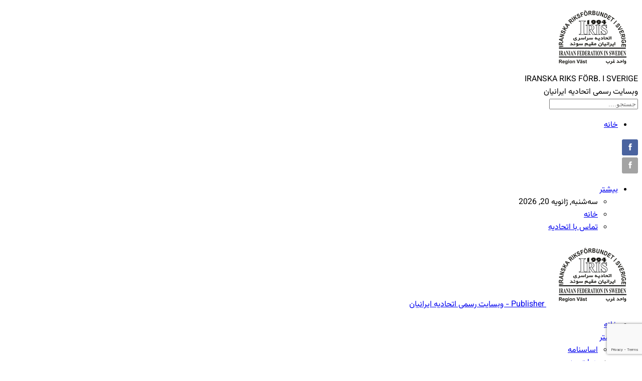

--- FILE ---
content_type: text/html; charset=UTF-8
request_url: https://www.irisvast.com/archives/tag/%D8%A7%D8%B9%D8%AF%D8%A7%D9%85
body_size: 15667
content:
	<!DOCTYPE html>
		<!--[if IE 8]>
	<html class="ie ie8" dir="rtl" lang="fa-IR"> <![endif]-->
	<!--[if IE 9]>
	<html class="ie ie9" dir="rtl" lang="fa-IR"> <![endif]-->
	<!--[if gt IE 9]><!-->
<html dir="rtl" lang="fa-IR"> <!--<![endif]-->
	<head>
				<meta charset="UTF-8">
		<meta http-equiv="X-UA-Compatible" content="IE=edge">
		<meta name="viewport" content="width=device-width, initial-scale=1.0">
		<link rel="pingback" href="https://www.irisvast.com/xmlrpc.php"/>

		<title>اعدام &#8211; irisvast</title>
<meta name='robots' content='max-image-preview:large' />

<!-- Better Open Graph, Schema.org & Twitter Integration -->
<meta property="og:locale" content="fa_ir"/>
<meta property="og:site_name" content="irisvast"/>
<meta property="og:url" content="https://www.irisvast.com/archives/tag/%D8%A7%D8%B9%D8%AF%D8%A7%D9%85"/>
<meta property="og:title" content="Archives"/>
<meta property="og:description" content="وبسایت رسمی اتحادیه ایرانیان"/>
<meta property="og:type" content="website"/>
<meta name="twitter:card" content="summary"/>
<meta name="twitter:url" content="https://www.irisvast.com/archives/tag/%D8%A7%D8%B9%D8%AF%D8%A7%D9%85"/>
<meta name="twitter:title" content="Archives"/>
<meta name="twitter:description" content="وبسایت رسمی اتحادیه ایرانیان"/>
<!-- / Better Open Graph, Schema.org & Twitter Integration. -->
<link rel='dns-prefetch' href='//fonts.googleapis.com' />
<link rel="alternate" type="application/rss+xml" title="irisvast &raquo; خوراک" href="https://www.irisvast.com/feed" />
<link rel="alternate" type="application/rss+xml" title="irisvast &raquo; خوراک دیدگاه‌ها" href="https://www.irisvast.com/comments/feed" />
<link rel="alternate" type="application/rss+xml" title="irisvast &raquo; اعدام خوراک برچسب" href="https://www.irisvast.com/archives/tag/%d8%a7%d8%b9%d8%af%d8%a7%d9%85/feed" />
<style id='wp-img-auto-sizes-contain-inline-css' type='text/css'>
img:is([sizes=auto i],[sizes^="auto," i]){contain-intrinsic-size:3000px 1500px}
/*# sourceURL=wp-img-auto-sizes-contain-inline-css */
</style>
<style id='wp-emoji-styles-inline-css' type='text/css'>

	img.wp-smiley, img.emoji {
		display: inline !important;
		border: none !important;
		box-shadow: none !important;
		height: 1em !important;
		width: 1em !important;
		margin: 0 0.07em !important;
		vertical-align: -0.1em !important;
		background: none !important;
		padding: 0 !important;
	}
/*# sourceURL=wp-emoji-styles-inline-css */
</style>
<style id='wp-block-library-inline-css' type='text/css'>
:root{--wp-block-synced-color:#7a00df;--wp-block-synced-color--rgb:122,0,223;--wp-bound-block-color:var(--wp-block-synced-color);--wp-editor-canvas-background:#ddd;--wp-admin-theme-color:#007cba;--wp-admin-theme-color--rgb:0,124,186;--wp-admin-theme-color-darker-10:#006ba1;--wp-admin-theme-color-darker-10--rgb:0,107,160.5;--wp-admin-theme-color-darker-20:#005a87;--wp-admin-theme-color-darker-20--rgb:0,90,135;--wp-admin-border-width-focus:2px}@media (min-resolution:192dpi){:root{--wp-admin-border-width-focus:1.5px}}.wp-element-button{cursor:pointer}:root .has-very-light-gray-background-color{background-color:#eee}:root .has-very-dark-gray-background-color{background-color:#313131}:root .has-very-light-gray-color{color:#eee}:root .has-very-dark-gray-color{color:#313131}:root .has-vivid-green-cyan-to-vivid-cyan-blue-gradient-background{background:linear-gradient(135deg,#00d084,#0693e3)}:root .has-purple-crush-gradient-background{background:linear-gradient(135deg,#34e2e4,#4721fb 50%,#ab1dfe)}:root .has-hazy-dawn-gradient-background{background:linear-gradient(135deg,#faaca8,#dad0ec)}:root .has-subdued-olive-gradient-background{background:linear-gradient(135deg,#fafae1,#67a671)}:root .has-atomic-cream-gradient-background{background:linear-gradient(135deg,#fdd79a,#004a59)}:root .has-nightshade-gradient-background{background:linear-gradient(135deg,#330968,#31cdcf)}:root .has-midnight-gradient-background{background:linear-gradient(135deg,#020381,#2874fc)}:root{--wp--preset--font-size--normal:16px;--wp--preset--font-size--huge:42px}.has-regular-font-size{font-size:1em}.has-larger-font-size{font-size:2.625em}.has-normal-font-size{font-size:var(--wp--preset--font-size--normal)}.has-huge-font-size{font-size:var(--wp--preset--font-size--huge)}.has-text-align-center{text-align:center}.has-text-align-left{text-align:left}.has-text-align-right{text-align:right}.has-fit-text{white-space:nowrap!important}#end-resizable-editor-section{display:none}.aligncenter{clear:both}.items-justified-left{justify-content:flex-start}.items-justified-center{justify-content:center}.items-justified-right{justify-content:flex-end}.items-justified-space-between{justify-content:space-between}.screen-reader-text{border:0;clip-path:inset(50%);height:1px;margin:-1px;overflow:hidden;padding:0;position:absolute;width:1px;word-wrap:normal!important}.screen-reader-text:focus{background-color:#ddd;clip-path:none;color:#444;display:block;font-size:1em;height:auto;left:5px;line-height:normal;padding:15px 23px 14px;text-decoration:none;top:5px;width:auto;z-index:100000}html :where(.has-border-color){border-style:solid}html :where([style*=border-top-color]){border-top-style:solid}html :where([style*=border-right-color]){border-right-style:solid}html :where([style*=border-bottom-color]){border-bottom-style:solid}html :where([style*=border-left-color]){border-left-style:solid}html :where([style*=border-width]){border-style:solid}html :where([style*=border-top-width]){border-top-style:solid}html :where([style*=border-right-width]){border-right-style:solid}html :where([style*=border-bottom-width]){border-bottom-style:solid}html :where([style*=border-left-width]){border-left-style:solid}html :where(img[class*=wp-image-]){height:auto;max-width:100%}:where(figure){margin:0 0 1em}html :where(.is-position-sticky){--wp-admin--admin-bar--position-offset:var(--wp-admin--admin-bar--height,0px)}@media screen and (max-width:600px){html :where(.is-position-sticky){--wp-admin--admin-bar--position-offset:0px}}

/*# sourceURL=wp-block-library-inline-css */
</style><style id='global-styles-inline-css' type='text/css'>
:root{--wp--preset--aspect-ratio--square: 1;--wp--preset--aspect-ratio--4-3: 4/3;--wp--preset--aspect-ratio--3-4: 3/4;--wp--preset--aspect-ratio--3-2: 3/2;--wp--preset--aspect-ratio--2-3: 2/3;--wp--preset--aspect-ratio--16-9: 16/9;--wp--preset--aspect-ratio--9-16: 9/16;--wp--preset--color--black: #000000;--wp--preset--color--cyan-bluish-gray: #abb8c3;--wp--preset--color--white: #ffffff;--wp--preset--color--pale-pink: #f78da7;--wp--preset--color--vivid-red: #cf2e2e;--wp--preset--color--luminous-vivid-orange: #ff6900;--wp--preset--color--luminous-vivid-amber: #fcb900;--wp--preset--color--light-green-cyan: #7bdcb5;--wp--preset--color--vivid-green-cyan: #00d084;--wp--preset--color--pale-cyan-blue: #8ed1fc;--wp--preset--color--vivid-cyan-blue: #0693e3;--wp--preset--color--vivid-purple: #9b51e0;--wp--preset--gradient--vivid-cyan-blue-to-vivid-purple: linear-gradient(135deg,rgb(6,147,227) 0%,rgb(155,81,224) 100%);--wp--preset--gradient--light-green-cyan-to-vivid-green-cyan: linear-gradient(135deg,rgb(122,220,180) 0%,rgb(0,208,130) 100%);--wp--preset--gradient--luminous-vivid-amber-to-luminous-vivid-orange: linear-gradient(135deg,rgb(252,185,0) 0%,rgb(255,105,0) 100%);--wp--preset--gradient--luminous-vivid-orange-to-vivid-red: linear-gradient(135deg,rgb(255,105,0) 0%,rgb(207,46,46) 100%);--wp--preset--gradient--very-light-gray-to-cyan-bluish-gray: linear-gradient(135deg,rgb(238,238,238) 0%,rgb(169,184,195) 100%);--wp--preset--gradient--cool-to-warm-spectrum: linear-gradient(135deg,rgb(74,234,220) 0%,rgb(151,120,209) 20%,rgb(207,42,186) 40%,rgb(238,44,130) 60%,rgb(251,105,98) 80%,rgb(254,248,76) 100%);--wp--preset--gradient--blush-light-purple: linear-gradient(135deg,rgb(255,206,236) 0%,rgb(152,150,240) 100%);--wp--preset--gradient--blush-bordeaux: linear-gradient(135deg,rgb(254,205,165) 0%,rgb(254,45,45) 50%,rgb(107,0,62) 100%);--wp--preset--gradient--luminous-dusk: linear-gradient(135deg,rgb(255,203,112) 0%,rgb(199,81,192) 50%,rgb(65,88,208) 100%);--wp--preset--gradient--pale-ocean: linear-gradient(135deg,rgb(255,245,203) 0%,rgb(182,227,212) 50%,rgb(51,167,181) 100%);--wp--preset--gradient--electric-grass: linear-gradient(135deg,rgb(202,248,128) 0%,rgb(113,206,126) 100%);--wp--preset--gradient--midnight: linear-gradient(135deg,rgb(2,3,129) 0%,rgb(40,116,252) 100%);--wp--preset--font-size--small: 13px;--wp--preset--font-size--medium: 20px;--wp--preset--font-size--large: 36px;--wp--preset--font-size--x-large: 42px;--wp--preset--font-family--vazirmatn: vazirmatn;--wp--preset--spacing--20: 0.44rem;--wp--preset--spacing--30: 0.67rem;--wp--preset--spacing--40: 1rem;--wp--preset--spacing--50: 1.5rem;--wp--preset--spacing--60: 2.25rem;--wp--preset--spacing--70: 3.38rem;--wp--preset--spacing--80: 5.06rem;--wp--preset--shadow--natural: 6px 6px 9px rgba(0, 0, 0, 0.2);--wp--preset--shadow--deep: 12px 12px 50px rgba(0, 0, 0, 0.4);--wp--preset--shadow--sharp: 6px 6px 0px rgba(0, 0, 0, 0.2);--wp--preset--shadow--outlined: 6px 6px 0px -3px rgb(255, 255, 255), 6px 6px rgb(0, 0, 0);--wp--preset--shadow--crisp: 6px 6px 0px rgb(0, 0, 0);}:where(body) { margin: 0; }.wp-site-blocks > .alignleft { float: left; margin-right: 2em; }.wp-site-blocks > .alignright { float: right; margin-left: 2em; }.wp-site-blocks > .aligncenter { justify-content: center; margin-left: auto; margin-right: auto; }:where(.is-layout-flex){gap: 0.5em;}:where(.is-layout-grid){gap: 0.5em;}.is-layout-flow > .alignleft{float: left;margin-inline-start: 0;margin-inline-end: 2em;}.is-layout-flow > .alignright{float: right;margin-inline-start: 2em;margin-inline-end: 0;}.is-layout-flow > .aligncenter{margin-left: auto !important;margin-right: auto !important;}.is-layout-constrained > .alignleft{float: left;margin-inline-start: 0;margin-inline-end: 2em;}.is-layout-constrained > .alignright{float: right;margin-inline-start: 2em;margin-inline-end: 0;}.is-layout-constrained > .aligncenter{margin-left: auto !important;margin-right: auto !important;}.is-layout-constrained > :where(:not(.alignleft):not(.alignright):not(.alignfull)){margin-left: auto !important;margin-right: auto !important;}body .is-layout-flex{display: flex;}.is-layout-flex{flex-wrap: wrap;align-items: center;}.is-layout-flex > :is(*, div){margin: 0;}body .is-layout-grid{display: grid;}.is-layout-grid > :is(*, div){margin: 0;}body{padding-top: 0px;padding-right: 0px;padding-bottom: 0px;padding-left: 0px;}a:where(:not(.wp-element-button)){text-decoration: underline;}:root :where(.wp-element-button, .wp-block-button__link){background-color: #32373c;border-width: 0;color: #fff;font-family: inherit;font-size: inherit;font-style: inherit;font-weight: inherit;letter-spacing: inherit;line-height: inherit;padding-top: calc(0.667em + 2px);padding-right: calc(1.333em + 2px);padding-bottom: calc(0.667em + 2px);padding-left: calc(1.333em + 2px);text-decoration: none;text-transform: inherit;}.has-black-color{color: var(--wp--preset--color--black) !important;}.has-cyan-bluish-gray-color{color: var(--wp--preset--color--cyan-bluish-gray) !important;}.has-white-color{color: var(--wp--preset--color--white) !important;}.has-pale-pink-color{color: var(--wp--preset--color--pale-pink) !important;}.has-vivid-red-color{color: var(--wp--preset--color--vivid-red) !important;}.has-luminous-vivid-orange-color{color: var(--wp--preset--color--luminous-vivid-orange) !important;}.has-luminous-vivid-amber-color{color: var(--wp--preset--color--luminous-vivid-amber) !important;}.has-light-green-cyan-color{color: var(--wp--preset--color--light-green-cyan) !important;}.has-vivid-green-cyan-color{color: var(--wp--preset--color--vivid-green-cyan) !important;}.has-pale-cyan-blue-color{color: var(--wp--preset--color--pale-cyan-blue) !important;}.has-vivid-cyan-blue-color{color: var(--wp--preset--color--vivid-cyan-blue) !important;}.has-vivid-purple-color{color: var(--wp--preset--color--vivid-purple) !important;}.has-black-background-color{background-color: var(--wp--preset--color--black) !important;}.has-cyan-bluish-gray-background-color{background-color: var(--wp--preset--color--cyan-bluish-gray) !important;}.has-white-background-color{background-color: var(--wp--preset--color--white) !important;}.has-pale-pink-background-color{background-color: var(--wp--preset--color--pale-pink) !important;}.has-vivid-red-background-color{background-color: var(--wp--preset--color--vivid-red) !important;}.has-luminous-vivid-orange-background-color{background-color: var(--wp--preset--color--luminous-vivid-orange) !important;}.has-luminous-vivid-amber-background-color{background-color: var(--wp--preset--color--luminous-vivid-amber) !important;}.has-light-green-cyan-background-color{background-color: var(--wp--preset--color--light-green-cyan) !important;}.has-vivid-green-cyan-background-color{background-color: var(--wp--preset--color--vivid-green-cyan) !important;}.has-pale-cyan-blue-background-color{background-color: var(--wp--preset--color--pale-cyan-blue) !important;}.has-vivid-cyan-blue-background-color{background-color: var(--wp--preset--color--vivid-cyan-blue) !important;}.has-vivid-purple-background-color{background-color: var(--wp--preset--color--vivid-purple) !important;}.has-black-border-color{border-color: var(--wp--preset--color--black) !important;}.has-cyan-bluish-gray-border-color{border-color: var(--wp--preset--color--cyan-bluish-gray) !important;}.has-white-border-color{border-color: var(--wp--preset--color--white) !important;}.has-pale-pink-border-color{border-color: var(--wp--preset--color--pale-pink) !important;}.has-vivid-red-border-color{border-color: var(--wp--preset--color--vivid-red) !important;}.has-luminous-vivid-orange-border-color{border-color: var(--wp--preset--color--luminous-vivid-orange) !important;}.has-luminous-vivid-amber-border-color{border-color: var(--wp--preset--color--luminous-vivid-amber) !important;}.has-light-green-cyan-border-color{border-color: var(--wp--preset--color--light-green-cyan) !important;}.has-vivid-green-cyan-border-color{border-color: var(--wp--preset--color--vivid-green-cyan) !important;}.has-pale-cyan-blue-border-color{border-color: var(--wp--preset--color--pale-cyan-blue) !important;}.has-vivid-cyan-blue-border-color{border-color: var(--wp--preset--color--vivid-cyan-blue) !important;}.has-vivid-purple-border-color{border-color: var(--wp--preset--color--vivid-purple) !important;}.has-vivid-cyan-blue-to-vivid-purple-gradient-background{background: var(--wp--preset--gradient--vivid-cyan-blue-to-vivid-purple) !important;}.has-light-green-cyan-to-vivid-green-cyan-gradient-background{background: var(--wp--preset--gradient--light-green-cyan-to-vivid-green-cyan) !important;}.has-luminous-vivid-amber-to-luminous-vivid-orange-gradient-background{background: var(--wp--preset--gradient--luminous-vivid-amber-to-luminous-vivid-orange) !important;}.has-luminous-vivid-orange-to-vivid-red-gradient-background{background: var(--wp--preset--gradient--luminous-vivid-orange-to-vivid-red) !important;}.has-very-light-gray-to-cyan-bluish-gray-gradient-background{background: var(--wp--preset--gradient--very-light-gray-to-cyan-bluish-gray) !important;}.has-cool-to-warm-spectrum-gradient-background{background: var(--wp--preset--gradient--cool-to-warm-spectrum) !important;}.has-blush-light-purple-gradient-background{background: var(--wp--preset--gradient--blush-light-purple) !important;}.has-blush-bordeaux-gradient-background{background: var(--wp--preset--gradient--blush-bordeaux) !important;}.has-luminous-dusk-gradient-background{background: var(--wp--preset--gradient--luminous-dusk) !important;}.has-pale-ocean-gradient-background{background: var(--wp--preset--gradient--pale-ocean) !important;}.has-electric-grass-gradient-background{background: var(--wp--preset--gradient--electric-grass) !important;}.has-midnight-gradient-background{background: var(--wp--preset--gradient--midnight) !important;}.has-small-font-size{font-size: var(--wp--preset--font-size--small) !important;}.has-medium-font-size{font-size: var(--wp--preset--font-size--medium) !important;}.has-large-font-size{font-size: var(--wp--preset--font-size--large) !important;}.has-x-large-font-size{font-size: var(--wp--preset--font-size--x-large) !important;}.has-vazirmatn-font-family{font-family: var(--wp--preset--font-family--vazirmatn) !important;}
/*# sourceURL=global-styles-inline-css */
</style>

<link rel='stylesheet' id='bbp-default-css' href='https://usercontent.one/wp/www.irisvast.com/wp-content/themes/publisher/css/bbpress.min.css?ver=2.6.14' type='text/css' media='all' />
<link rel='stylesheet' id='bbp-default-rtl-css' href='https://usercontent.one/wp/www.irisvast.com/wp-content/themes/publisher/css/bbpress-rtl.min.css?ver=2.6.14' type='text/css' media='all' />
<link rel='stylesheet' id='contact-form-7-css' href='https://usercontent.one/wp/www.irisvast.com/wp-content/plugins/contact-form-7/includes/css/styles.css?ver=6.1.4' type='text/css' media='all' />
<link rel='stylesheet' id='contact-form-7-rtl-css' href='https://usercontent.one/wp/www.irisvast.com/wp-content/plugins/contact-form-7/includes/css/styles-rtl.css?ver=6.1.4' type='text/css' media='all' />
<link rel='stylesheet' id='uaf_client_css-css' href='https://usercontent.one/wp/www.irisvast.com/wp-content/uploads/useanyfont/uaf.css?ver=1764747695' type='text/css' media='all' />
<link rel='stylesheet' id='tmm-css' href='https://usercontent.one/wp/www.irisvast.com/wp-content/plugins/team-members/inc/css/tmm_style.css?ver=6.9' type='text/css' media='all' />
<link rel='stylesheet' id='better-framework-main-fonts-css' href='https://fonts.googleapis.com/css?family=Roboto:400,700,500,400italic&#038;display=swap' type='text/css' media='all' />
<script type="text/javascript" src="https://www.irisvast.com/wp-includes/js/jquery/jquery.min.js?ver=3.7.1" id="jquery-core-js"></script>
<script type="text/javascript" src="https://www.irisvast.com/wp-includes/js/jquery/jquery-migrate.min.js?ver=3.4.1" id="jquery-migrate-js"></script>
<script type="text/javascript" src="https://usercontent.one/wp/www.irisvast.com/wp-content/plugins/stop-user-enumeration/frontend/js/frontend.js?ver=1.7.7" id="stop-user-enumeration-js" defer="defer" data-wp-strategy="defer"></script>
<script></script><link rel="https://api.w.org/" href="https://www.irisvast.com/wp-json/" /><link rel="alternate" title="JSON" type="application/json" href="https://www.irisvast.com/wp-json/wp/v2/tags/243" /><link rel="EditURI" type="application/rsd+xml" title="RSD" href="https://www.irisvast.com/xmlrpc.php?rsd" />
<meta name="generator" content="WordPress 6.9" />
			<link rel="amphtml" href="https://www.irisvast.com/archives/amp/tag/%D8%A7%D8%B9%D8%AF%D8%A7%D9%85"/>
			<style>[class*=" icon-oc-"],[class^=icon-oc-]{speak:none;font-style:normal;font-weight:400;font-variant:normal;text-transform:none;line-height:1;-webkit-font-smoothing:antialiased;-moz-osx-font-smoothing:grayscale}.icon-oc-one-com-white-32px-fill:before{content:"901"}.icon-oc-one-com:before{content:"900"}#one-com-icon,.toplevel_page_onecom-wp .wp-menu-image{speak:none;display:flex;align-items:center;justify-content:center;text-transform:none;line-height:1;-webkit-font-smoothing:antialiased;-moz-osx-font-smoothing:grayscale}.onecom-wp-admin-bar-item>a,.toplevel_page_onecom-wp>.wp-menu-name{font-size:16px;font-weight:400;line-height:1}.toplevel_page_onecom-wp>.wp-menu-name img{width:69px;height:9px;}.wp-submenu-wrap.wp-submenu>.wp-submenu-head>img{width:88px;height:auto}.onecom-wp-admin-bar-item>a img{height:7px!important}.onecom-wp-admin-bar-item>a img,.toplevel_page_onecom-wp>.wp-menu-name img{opacity:.8}.onecom-wp-admin-bar-item.hover>a img,.toplevel_page_onecom-wp.wp-has-current-submenu>.wp-menu-name img,li.opensub>a.toplevel_page_onecom-wp>.wp-menu-name img{opacity:1}#one-com-icon:before,.onecom-wp-admin-bar-item>a:before,.toplevel_page_onecom-wp>.wp-menu-image:before{content:'';position:static!important;background-color:rgba(240,245,250,.4);border-radius:102px;width:18px;height:18px;padding:0!important}.onecom-wp-admin-bar-item>a:before{width:14px;height:14px}.onecom-wp-admin-bar-item.hover>a:before,.toplevel_page_onecom-wp.opensub>a>.wp-menu-image:before,.toplevel_page_onecom-wp.wp-has-current-submenu>.wp-menu-image:before{background-color:#76b82a}.onecom-wp-admin-bar-item>a{display:inline-flex!important;align-items:center;justify-content:center}#one-com-logo-wrapper{font-size:4em}#one-com-icon{vertical-align:middle}.imagify-welcome{display:none !important;}</style><meta name="generator" content="Powered by WPBakery Page Builder - drag and drop page builder for WordPress."/>
<script type="application/ld+json">{
    "@context": "http://schema.org/",
    "@type": "Organization",
    "@id": "#organization",
    "logo": {
        "@type": "ImageObject",
        "url": "https://usercontent.one/wp/www.irisvast.com/wp-content/uploads/2022/09/logo-1.png"
    },
    "url": "https://www.irisvast.com/",
    "name": "irisvast",
    "description": "\u0648\u0628\u0633\u0627\u06cc\u062a \u0631\u0633\u0645\u06cc \u0627\u062a\u062d\u0627\u062f\u06cc\u0647 \u0627\u06cc\u0631\u0627\u0646\u06cc\u0627\u0646"
}</script>
<script type="application/ld+json">{
    "@context": "http://schema.org/",
    "@type": "WebSite",
    "name": "irisvast",
    "alternateName": "\u0648\u0628\u0633\u0627\u06cc\u062a \u0631\u0633\u0645\u06cc \u0627\u062a\u062d\u0627\u062f\u06cc\u0647 \u0627\u06cc\u0631\u0627\u0646\u06cc\u0627\u0646",
    "url": "https://www.irisvast.com/"
}</script>
<link rel='stylesheet' id='better-playlist' href='https://usercontent.one/wp/www.irisvast.com/wp-content/plugins/better-playlist/css/better-playlist-rtl.min.css' type='text/css' media='all' />
<link rel='stylesheet' id='bs-icons' href='https://usercontent.one/wp/www.irisvast.com/wp-content/plugins/blockquote-pack-pro/includes/libs/better-framework/assets/css/bs-icons.css' type='text/css' media='all' />
<link rel='stylesheet' id='better-social-counter' href='https://usercontent.one/wp/www.irisvast.com/wp-content/plugins/better-social-counter/css/style.min.css' type='text/css' media='all' />
<link rel='stylesheet' id='better-social-counter-rtl' href='https://usercontent.one/wp/www.irisvast.com/wp-content/plugins/better-social-counter/css/rtl.min.css' type='text/css' media='all' />
<link rel='stylesheet' id='better-weather' href='https://usercontent.one/wp/www.irisvast.com/wp-content/plugins/better-weather/css/bw-style.min.css' type='text/css' media='all' />
<link rel='stylesheet' id='bf-slick' href='https://usercontent.one/wp/www.irisvast.com/wp-content/plugins/blockquote-pack-pro/includes/libs/better-framework/assets/css/slick.min.css' type='text/css' media='all' />
<link rel='stylesheet' id='fontawesome' href='https://usercontent.one/wp/www.irisvast.com/wp-content/plugins/blockquote-pack-pro/includes/libs/better-framework/assets/css/font-awesome.min.css' type='text/css' media='all' />
<link rel='stylesheet' id='br-numbers' href='https://fonts.googleapis.com/css?family=Oswald&text=0123456789./\%' type='text/css' media='all' />
<link rel='stylesheet' id='better-reviews' href='https://usercontent.one/wp/www.irisvast.com/wp-content/plugins/better-reviews/css/better-reviews.min.css' type='text/css' media='all' />
<link rel='stylesheet' id='better-reviews-rtl' href='https://usercontent.one/wp/www.irisvast.com/wp-content/plugins/better-reviews/css/better-reviews-rtl.min.css' type='text/css' media='all' />
<link rel='stylesheet' id='blockquote-pack-pro' href='https://usercontent.one/wp/www.irisvast.com/wp-content/plugins/blockquote-pack-pro/css/blockquote-pack.min.css' type='text/css' media='all' />
<link rel='stylesheet' id='blockquote-pack-rtl' href='https://usercontent.one/wp/www.irisvast.com/wp-content/plugins/blockquote-pack-pro/css/blockquote-pack-rtl.min.css' type='text/css' media='all' />
<link rel='stylesheet' id='financial-pack-pro-rtl' href='https://usercontent.one/wp/www.irisvast.com/wp-content/plugins/financial-pack-pro/css/financial-pack-rtl.min.css' type='text/css' media='all' />
<link rel='stylesheet' id='newsletter-pack' href='https://usercontent.one/wp/www.irisvast.com/wp-content/plugins/newsletter-pack-pro/css/newsletter-pack.min.css' type='text/css' media='all' />
<link rel='stylesheet' id='newsletter-pack-rtl' href='https://usercontent.one/wp/www.irisvast.com/wp-content/plugins/newsletter-pack-pro/css/newsletter-pack.rtl.min.css' type='text/css' media='all' />
<link rel='stylesheet' id='smart-lists-pack-pro' href='https://usercontent.one/wp/www.irisvast.com/wp-content/plugins/smart-lists-pack-pro/css/smart-lists-pack.min.css' type='text/css' media='all' />
<link rel='stylesheet' id='smart-lists-pack-rtl' href='https://usercontent.one/wp/www.irisvast.com/wp-content/plugins/smart-lists-pack-pro/css/smart-lists-pack-rtl.min.css' type='text/css' media='all' />
<link rel='stylesheet' id='wp-embedder-pack-pro' href='https://usercontent.one/wp/www.irisvast.com/wp-content/plugins/wp-embedder-pack/assets/css/wpep.min.css' type='text/css' media='all' />
<link rel='stylesheet' id='pretty-photo' href='https://usercontent.one/wp/www.irisvast.com/wp-content/plugins/blockquote-pack-pro/includes/libs/better-framework/assets/css/pretty-photo.min.css' type='text/css' media='all' />
<link rel='stylesheet' id='theme-libs' href='https://usercontent.one/wp/www.irisvast.com/wp-content/themes/publisher/css/theme-libs.min.css' type='text/css' media='all' />
<link rel='stylesheet' id='publisher' href='https://usercontent.one/wp/www.irisvast.com/wp-content/themes/publisher/style-7.12.0-rc2.min.css' type='text/css' media='all' />
<link rel='stylesheet' id='publisher-rtl' href='https://usercontent.one/wp/www.irisvast.com/wp-content/themes/publisher/rtl.min.css' type='text/css' media='all' />
<link rel='stylesheet' id='publisher-theme-clean-news' href='https://usercontent.one/wp/www.irisvast.com/wp-content/themes/publisher/includes/styles/clean-news/style.min.css' type='text/css' media='all' />
<link rel='stylesheet' id='7.12.0-rc2-1730788155' href='https://usercontent.one/wp/www.irisvast.com/wp-content/bs-booster-cache/b08c17d7ff774e4933caae6bac998ed5.css' type='text/css' media='all' />
<style class='wp-fonts-local' type='text/css'>
@font-face{font-family:vazirmatn;font-style:normal;font-weight:400;font-display:fallback;src:url('https://usercontent.one/wp/www.irisvast.com/wp-content/uploads/useanyfont/5347Vazirmatn.woff2') format('woff2');}
</style>
<link rel="icon" href="https://usercontent.one/wp/www.irisvast.com/wp-content/uploads/2018/04/cropped-styrelsen-32x32.jpg" sizes="32x32" />
<link rel="icon" href="https://usercontent.one/wp/www.irisvast.com/wp-content/uploads/2018/04/cropped-styrelsen-192x192.jpg" sizes="192x192" />
<link rel="apple-touch-icon" href="https://usercontent.one/wp/www.irisvast.com/wp-content/uploads/2018/04/cropped-styrelsen-180x180.jpg" />
<meta name="msapplication-TileImage" content="https://usercontent.one/wp/www.irisvast.com/wp-content/uploads/2018/04/cropped-styrelsen-270x270.jpg" />
<noscript><style> .wpb_animate_when_almost_visible { opacity: 1; }</style></noscript>	</head>

<body class="rtl archive tag tag-243 wp-theme-publisher bs-theme bs-publisher bs-publisher-clean-news active-light-box close-rh page-layout-2-col page-layout-2-col-right full-width active-sticky-sidebar main-menu-sticky-smart main-menu-out-full-width active-ajax-search  wpb-js-composer js-comp-ver-8.7.2 vc_responsive bs-ll-a" dir="rtl">

<script type="text/javascript" id="bbp-swap-no-js-body-class">
	document.body.className = document.body.className.replace( 'bbp-no-js', 'bbp-js' );
</script>

<div class="off-canvas-overlay"></div>
<div class="off-canvas-container left skin-white">
	<div class="off-canvas-inner">
		<span class="canvas-close"><i></i></span>
					<div class="off-canvas-header">
									<div class="logo">

						<a href="https://www.irisvast.com/">
							<img src="https://usercontent.one/wp/www.irisvast.com/wp-content/uploads/2022/09/logo-1.png"
							     alt="IRANSKA RIKS FÖRB. I SVERIGE">
						</a>
					</div>
										<div class="site-name">IRANSKA RIKS FÖRB. I SVERIGE</div>
									<div class="site-description">وبسایت رسمی اتحادیه ایرانیان</div>
			</div>
						<div class="off-canvas-search">
				<form role="search" method="get" action="https://www.irisvast.com">
					<input type="text" name="s" value=""
					       placeholder="جستجو....">
					<i class="fa fa-search"></i>
				</form>
			</div>
						<div class="off-canvas-menu">
				<div class="off-canvas-menu-fallback"></div>
			</div>
						<div class="off_canvas_footer">
				<div class="off_canvas_footer-info entry-content">
							<div  class="  better-studio-shortcode bsc-clearfix better-social-counter style-button colored in-4-col">
						<ul class="social-list bsc-clearfix"><li class="social-item facebook"><a href = "https://www.facebook.com/irisvast" target = "_blank" > <i class="item-icon bsfi-facebook" ></i><span class="item-title" > Likes </span> </a> </li> 			</ul>
		</div>
						</div>
			</div>
				</div>
</div>
	<header id="header" class="site-header header-style-2 full-width" itemscope="itemscope" itemtype="https://schema.org/WPHeader">

		<section class="topbar topbar-style-1 hidden-xs hidden-xs">
	<div class="content-wrap">
		<div class="container">
			<div class="topbar-inner clearfix">

									<div class="section-links">
								<div  class="  better-studio-shortcode bsc-clearfix better-social-counter style-button not-colored in-4-col">
						<ul class="social-list bsc-clearfix"><li class="social-item facebook"><a href = "https://www.facebook.com/irisvast" target = "_blank" > <i class="item-icon bsfi-facebook" ></i><span class="item-title" > Likes </span> </a> </li> 			</ul>
		</div>
							</div>
				
				<div class="section-menu">
						<div id="menu-top" class="menu top-menu-wrapper" role="navigation" itemscope="itemscope" itemtype="https://schema.org/SiteNavigationElement">
		<nav class="top-menu-container">

			<ul id="top-navigation" class="top-menu menu clearfix bsm-pure">
									<li id="topbar-date" class="menu-item menu-item-date">
					<span
						class="topbar-date">سه‌شنبه, ژانویه 20, 2026</span>
					</li>
					<li id="menu-item-1220" class="menu-item menu-item-type-post_type menu-item-object-page menu-item-home better-anim-fade menu-item-1220"><a href="https://www.irisvast.com/">خانه</a></li>
<li id="menu-item-434" class="menu-item menu-item-type-post_type menu-item-object-page better-anim-fade menu-item-434"><a href="https://www.irisvast.com/bs-contact">تماس با اتحادیه</a></li>
			</ul>

		</nav>
	</div>
				</div>
			</div>
		</div>
	</div>
</section>
		<div class="header-inner">
			<div class="content-wrap">
				<div class="container">
					<div class="row">
						<div class="row-height">
							<div class="logo-col col-xs-12">
								<div class="col-inside">
									<div id="site-branding" class="site-branding">
	<p  id="site-title" class="logo h1 img-logo">
	<a href="https://www.irisvast.com/" itemprop="url" rel="home">
					<img id="site-logo" src="https://usercontent.one/wp/www.irisvast.com/wp-content/uploads/2022/09/logo-1.png"
			     alt="Publisher"  data-bsrjs="https://usercontent.one/wp/www.irisvast.com/wp-content/uploads/2022/09/logo-1.png"  />

			<span class="site-title">Publisher - وبسایت رسمی اتحادیه ایرانیان</span>
				</a>
</p>
</div><!-- .site-branding -->
								</div>
							</div>
													</div>
					</div>
				</div>
			</div>
		</div>

		<div id="menu-main" class="menu main-menu-wrapper show-search-item show-off-canvas menu-actions-btn-width-2" role="navigation" itemscope="itemscope" itemtype="https://schema.org/SiteNavigationElement">
	<div class="main-menu-inner">
		<div class="content-wrap">
			<div class="container">

				<nav class="main-menu-container">
					<ul id="main-navigation" class="main-menu menu bsm-pure clearfix">
						<li id="menu-item-443" class="menu-have-icon menu-icon-type-fontawesome menu-item menu-item-type-post_type menu-item-object-page menu-item-home better-anim-fade menu-item-443"><a href="https://www.irisvast.com/"><i class="bf-icon  fa fa-university"></i>خانه</a></li>
<li id="menu-item-445" class="menu-have-icon menu-icon-type-fontawesome menu-item menu-item-type-post_type menu-item-object-page better-anim-fade menu-item-445"><a href="https://www.irisvast.com/stadgar_fa"><i class="bf-icon  fa fa-balance-scale"></i>اساسنامه</a></li>
<li id="menu-item-444" class="menu-have-icon menu-icon-type-fontawesome menu-item menu-item-type-post_type menu-item-object-page better-anim-fade menu-item-444"><a href="https://www.irisvast.com/styrelsen"><i class="bf-icon  fa fa-user"></i>هیات مدیره</a></li>
<li id="menu-item-1898" class="menu-have-icon menu-icon-type-fontawesome menu-item menu-item-type-post_type menu-item-object-page better-anim-fade menu-item-1898"><a href="https://www.irisvast.com/members"><i class="bf-icon  fa fa-users"></i>اعضاء</a></li>
<li id="menu-item-432" class="menu-have-icon menu-icon-type-fontawesome menu-item menu-item-type-taxonomy menu-item-object-category menu-item-has-children menu-term-28 better-anim-fade menu-item-432"><a href="https://www.irisvast.com/archives/category/bs-culture"><i class="bf-icon  fa fa-bell-slash-o"></i>فعالیت ها</a>
<ul class="sub-menu">
	<li id="menu-item-1571" class="menu-have-icon menu-icon-type-fontawesome menu-item menu-item-type-taxonomy menu-item-object-category menu-term-197 better-anim-fade menu-item-1571"><a href="https://www.irisvast.com/archives/category/%da%af%d9%81%d8%aa%da%af%d9%88%d9%87%d8%a7%db%8c-%d8%b1%d8%b3%d8%a7%d9%86%d9%87-%d8%a7%db%8c"><i class="bf-icon  fa fa-microphone"></i>گفتگوهای رسانه ای</a></li>
</ul>
</li>
<li id="menu-item-1351" class="menu-have-icon menu-icon-type-fontawesome menu-item menu-item-type-custom menu-item-object-custom menu-item-has-children better-anim-fade menu-item-1351"><a href="#"><i class="bf-icon  fa fa-hourglass-half"></i>نامه ها، مصوبات</a>
<ul class="sub-menu">
	<li id="menu-item-1105" class="menu-have-icon menu-icon-type-fontawesome menu-item menu-item-type-taxonomy menu-item-object-category menu-term-72 better-anim-fade menu-item-1105"><a href="https://www.irisvast.com/archives/category/letters"><i class="bf-icon  fa fa-envelope-o"></i>نامه ها و بیانیه ها</a></li>
	<li id="menu-item-1349" class="menu-have-icon menu-icon-type-fontawesome menu-item menu-item-type-taxonomy menu-item-object-category menu-term-73 better-anim-fade menu-item-1349"><a href="https://www.irisvast.com/archives/category/protokolls"><i class="bf-icon  fa fa-gavel"></i>مصوبات</a></li>
	<li id="menu-item-1350" class="menu-have-icon menu-icon-type-fontawesome menu-item menu-item-type-taxonomy menu-item-object-category menu-term-159 better-anim-fade menu-item-1350"><a href="https://www.irisvast.com/archives/category/forms"><i class="bf-icon  fa fa-address-card-o"></i>فرم ها</a></li>
</ul>
</li>
<li id="menu-item-1834" class="menu-have-icon menu-icon-type-fontawesome menu-item menu-item-type-post_type menu-item-object-page better-anim-fade menu-item-1834"><a href="https://www.irisvast.com/local"><i class="bf-icon  fa fa-bank"></i>لوکال</a></li>
					</ul><!-- #main-navigation -->
											<div class="menu-action-buttons width-2">
															<div class="off-canvas-menu-icon-container off-icon-left">
									<div class="off-canvas-menu-icon">
										<div class="off-canvas-menu-icon-el"></div>
									</div>
								</div>
																<div class="search-container close">
									<span class="search-handler"><i class="fa fa-search"></i></span>

									<div class="search-box clearfix">
										<form role="search" method="get" class="search-form clearfix" action="https://www.irisvast.com">
	<input type="search" class="search-field"
	       placeholder="جستجو...."
	       value="" name="s"
	       title="بدنبال:"
	       autocomplete="off">
	<input type="submit" class="search-submit" value="جستجو">
</form><!-- .search-form -->
									</div>
								</div>
														</div>
										</nav><!-- .main-menu-container -->

			</div>
		</div>
	</div>
</div><!-- .menu -->
	</header><!-- .header -->
	<div class="rh-header clearfix dark deferred-block-exclude">
		<div class="rh-container clearfix">

			<div class="menu-container close">
				<span class="menu-handler"><span class="lines"></span></span>
			</div><!-- .menu-container -->

			<div class="logo-container rh-img-logo">
				<a href="https://www.irisvast.com/" itemprop="url" rel="home">
											<img src="https://usercontent.one/wp/www.irisvast.com/wp-content/uploads/2022/09/logo-1.png"
						     alt="irisvast"  data-bsrjs="https://usercontent.one/wp/www.irisvast.com/wp-content/uploads/2022/09/logo-1.png"  />				</a>
			</div><!-- .logo-container -->
		</div><!-- .rh-container -->
	</div><!-- .rh-header -->
		<div class="main-wrap content-main-wrap">
		<nav role="navigation" aria-label="Breadcrumbs" class="bf-breadcrumb clearfix bc-top-style"><div class="content-wrap"><div class="container bf-breadcrumb-container"><ul class="bf-breadcrumb-items" itemscope itemtype="http://schema.org/BreadcrumbList"><meta name="numberOfItems" content="2" /><meta name="itemListOrder" content="Ascending" /><li itemprop="itemListElement" itemscope itemtype="http://schema.org/ListItem" class="bf-breadcrumb-item bf-breadcrumb-begin"><a itemprop="item" href="https://www.irisvast.com" rel="home"><span itemprop="name">خانه</span></a><meta itemprop="position" content="1" /></li><li itemprop="itemListElement" itemscope itemtype="http://schema.org/ListItem" class="bf-breadcrumb-item bf-breadcrumb-end"><span itemprop="name">اعدام</span><meta itemprop="item" content="https://www.irisvast.com/archives/tag/%d8%a7%d8%b9%d8%af%d8%a7%d9%85"/><meta itemprop="position" content="2" /></li></ul></div></div></nav><div class="content-wrap">
		<main id="content" class="content-container">

		<div class="container layout-2-col layout-2-col-1 layout-right-sidebar layout-bc-before">
			<div class="row main-section">
										<div class="col-sm-8 content-column">
							<section class="archive-title tag-title with-action">
	<div class="pre-title"><span>کلمه کلیدی</span></div>

	<div class="actions-container">
		<a class="rss-link" href="https://www.irisvast.com/archives/tag/%d8%a7%d8%b9%d8%af%d8%a7%d9%85/feed"><i class="fa fa-rss"></i></a>
	</div>

	<h1 class="page-heading"><span class="h-title">اعدام</span></h1>

	</section>
	<div class="listing listing-blog listing-blog-5 clearfix ">
		<article class="post-1844 type-post format-standard has-post-thumbnail   listing-item listing-item-blog  listing-item-blog-5 main-term-72 bsw-7 ">
	<div class="item-inner clearfix">

					<div class="featured clearfix">
				<div class="term-badges floated"><span class="term-badge term-72"><a href="https://www.irisvast.com/archives/category/letters">نامه ها و بیانیه ها</a></span></div>				<a  title="نامه به نخست وزیر سوئد" data-src="https://usercontent.one/wp/www.irisvast.com/wp-content/uploads/2022/10/124431333_01-357x210.jpg" data-bs-srcset="{&quot;baseurl&quot;:&quot;https:\/\/www.irisvast.com\/wp-content\/uploads\/2022\/10\/&quot;,&quot;sizes&quot;:{&quot;210&quot;:&quot;124431333_01-210x136.jpg&quot;,&quot;279&quot;:&quot;124431333_01-279x220.jpg&quot;,&quot;357&quot;:&quot;124431333_01-357x210.jpg&quot;,&quot;640&quot;:&quot;124431333_01.jpg&quot;}}"						class="img-holder" href="https://www.irisvast.com/archives/1844"></a>
							</div>
		<h2 class="title">		<a href="https://www.irisvast.com/archives/1844" class="post-title post-url">
			نامه به نخست وزیر سوئد		</a>
		</h2>		<div class="post-meta">

							<a href="https://www.irisvast.com/archives/author/shodjaziba"
				   title="نمایش بیشتر از این نویسنده"
				   class="post-author-a">
					<i class="post-author author">
						Irisvast					</i>
				</a>
							<span class="time"><time class="post-published updated"
				                         datetime="2022-10-06T12:01:04+02:00">اکتبر 6, 2022</time></span>
						</div>
					<div class="post-summary">
				به نخست وزیر سوئد خانم ماگدالنا آندرشون
احتراماً به آگاهی شما می رسانیم که دکتر احمد رضا جلالی، پزشک و پژوهشگر مدیریت بحران، قرار است به زودی در ایران اعدام شود.
دکتر احمد رضا&hellip;					<br><a class="read-more"
					       href="https://www.irisvast.com/archives/1844">بیشتر بخوانید</a>
							</div>
				</div>
	</article >
	</div>
							</div><!-- .content-column -->
												<div class="col-sm-4 sidebar-column sidebar-column-primary">
							<aside id="sidebar-primary-sidebar" class="sidebar" role="complementary" aria-label="Primary Sidebar Sidebar" itemscope="itemscope" itemtype="https://schema.org/WPSideBar">
	<div id="bs-text-listing-3-2" class=" h-ni w-t primary-sidebar-widget widget widget_bs-text-listing-3"><div class=" bs-listing bs-listing-listing-text-3 bs-listing-single-tab pagination-animate">		<p class="section-heading sh-t5 sh-s1 main-term-28">

		
							<a href="https://www.irisvast.com/archives/category/bs-culture" class="main-link">
							<span class="h-text main-term-28">
								 آخرین فعالیت های اعضا 							</span>
				</a>
			
		
		</p>
				<div class="bs-pagination-wrapper main-term-28 next_prev bs-slider-first-item">
			<div class="listing listing-text listing-text-3 clearfix columns-1">
		<div class="post-1985 type-post format-standard has-post-thumbnail   listing-item listing-item-text listing-item-text-3 main-term-28">
	<div class="item-inner">
		<p class="title">		<a href="https://www.irisvast.com/archives/1985" class="post-title post-url">
			ریشه ها ، میراث اندیشه		</a>
		</p>		<div class="post-meta">

							<span class="time"><time class="post-published updated"
				                         datetime="2024-11-04T19:29:18+01:00">نوامبر 4, 2024</time></span>
						</div>
			</div>
	</div >
	<div class="post-1376 type-post format-standard has-post-thumbnail   listing-item listing-item-text listing-item-text-3 main-term-28">
	<div class="item-inner">
		<p class="title">		<a href="https://www.irisvast.com/archives/1376" class="post-title post-url">
			تاتر 1،2،3 همگی با هم		</a>
		</p>		<div class="post-meta">

							<span class="time"><time class="post-published updated"
				                         datetime="2019-01-22T21:12:21+01:00">ژانویه 22, 2019</time></span>
						</div>
			</div>
	</div >
	<div class="post-1313 type-post format-standard has-post-thumbnail   listing-item listing-item-text listing-item-text-3 main-term-28">
	<div class="item-inner">
		<p class="title">		<a href="https://www.irisvast.com/archives/1313" class="post-title post-url">
			گزارش کانون همبستگی با کارگران ایران &#8211; گوتنبرگ		</a>
		</p>		<div class="post-meta">

							<span class="time"><time class="post-published updated"
				                         datetime="2018-09-02T11:03:49+02:00">سپتامبر 2, 2018</time></span>
						</div>
			</div>
	</div >
	<div class="post-1277 type-post format-standard has-post-thumbnail   listing-item listing-item-text listing-item-text-3 main-term-28">
	<div class="item-inner">
		<p class="title">		<a href="https://www.irisvast.com/archives/1277" class="post-title post-url">
			اردوی تابستانی		</a>
		</p>		<div class="post-meta">

							<span class="time"><time class="post-published updated"
				                         datetime="2018-06-10T11:21:18+02:00">ژوئن 10, 2018</time></span>
						</div>
			</div>
	</div >
	<div class="post-866 type-post format-standard has-post-thumbnail   listing-item listing-item-text listing-item-text-3 main-term-28">
	<div class="item-inner">
		<p class="title">		<a href="https://www.irisvast.com/archives/866" class="post-title post-url">
			برگزاری اردوی آموزشی تفریحی با همکاری اتحادیه واحد غرب		</a>
		</p>		<div class="post-meta">

							<span class="time"><time class="post-published updated"
				                         datetime="2017-05-18T10:07:26+02:00">مه 18, 2017</time></span>
						</div>
			</div>
	</div >
	</div>
	
	</div><div class="bs-pagination bs-ajax-pagination next_prev main-term-28 clearfix">
			<script>var bs_ajax_paginate_1952162709 = '{"query":{"category":"28,38,29","tag":"","taxonomy":"","post_ids":"","post_type":"","count":"5","order_by":"date","order":"DESC","time_filter":"","offset":"","style":"listing-text-3","show_excerpt":"0","cats-tags-condition":"and","cats-condition":"in","tags-condition":"in","featured_image":"0","ignore_sticky_posts":"1","author_ids":"","disable_duplicate":"0","ad-active":0,"paginate":"next_prev","pagination-show-label":"1","columns":1,"listing-settings":{"title-limit":"120","excerpt-limit":"200","subtitle":"0","subtitle-limit":"0","subtitle-location":"before-meta","show-ranking":"","meta":{"show":"1","author":"0","date":"1","date-format":"standard","view":"0","share":"0","comment":"0","review":"1"}},"override-listing-settings":"0","_layout":{"state":"1|1|0","page":"2-col-right"}},"type":"bs_post_listing","view":"Publisher_Text_Listing_3_Shortcode","current_page":1,"ajax_url":"\/wp-admin\/admin-ajax.php","remove_duplicates":"0","query-main-term":"28","show_excerpt":"0","paginate":"next_prev","pagination-show-label":"1","override-listing-settings":"0","listing-settings":{"title-limit":"120","excerpt-limit":"200","subtitle":"0","subtitle-limit":"0","subtitle-location":"before-meta","show-ranking":"","meta":{"show":"1","author":"0","date":"1","date-format":"standard","view":"0","share":"0","comment":"0","review":"1"}},"columns":1,"ad-active":false,"_layout":{"state":"1|1|0","page":"2-col-right"},"_bs_pagin_token":"35d13a1","data":{"vars":{"post-ranking-offset":5}}}';</script>				<a class="btn-bs-pagination prev disabled" rel="prev" data-id="1952162709"
				   title="قبلی">
					<i class="fa fa-angle-right"
					   aria-hidden="true"></i> قبلی				</a>
				<a  rel="next" class="btn-bs-pagination next"
				   data-id="1952162709" title="بعدی">
					بعدی <i
							class="fa fa-angle-left" aria-hidden="true"></i>
				</a>
								<span class="bs-pagination-label label-light">1 از 6</span>
			</div></div></div><div id="bs-text-listing-1-2" class=" h-ni w-t primary-sidebar-widget widget widget_bs-text-listing-1"><div class=" bs-listing bs-listing-listing-text-1 bs-listing-single-tab pagination-animate">		<p class="section-heading sh-t5 sh-s1 main-term-159">

		
							<a href="https://www.irisvast.com/archives/category/forms" class="main-link">
							<span class="h-text main-term-159">
								 فرم ها							</span>
				</a>
			
		
		</p>
				<div class="bs-pagination-wrapper main-term-159 more_btn bs-slider-first-item">
			<div class="listing listing-text listing-text-1 clearfix columns-1">
		<div class="post-1197 type-post format-standard has-post-thumbnail   listing-item listing-item-text listing-item-text-1 main-term-159">
	<div class="item-inner">
		<div class="term-badges floated"><span class="term-badge term-159"><a href="https://www.irisvast.com/archives/category/forms">فرم ها</a></span></div><p class="title">		<a href="https://www.irisvast.com/archives/1197" class="post-title post-url">
			فرم عضویت در اتحادیه سراسری ایرانیان- واحدغرب		</a>
		</p>		<div class="post-meta">

							<a href="https://www.irisvast.com/archives/author/shodjaziba"
				   title="نمایش بیشتر از این نویسنده"
				   class="post-author-a">
					<i class="post-author author">
						Irisvast					</i>
				</a>
							<span class="time"><time class="post-published updated"
				                         datetime="2018-04-04T00:25:48+02:00">8 سال پیش</time></span>
				<a href="https://www.irisvast.com/archives/1197#disqus_thread" title="کامنت بگذارید: “فرم عضویت در اتحادیه سراسری ایرانیان- واحدغرب”" class="comments"><i class="fa fa-comments-o"></i> </a>		</div>
			</div>
	</div >
	<div class="post-1192 type-post format-standard has-post-thumbnail   listing-item listing-item-text listing-item-text-1 main-term-159">
	<div class="item-inner">
		<div class="term-badges floated"><span class="term-badge term-159"><a href="https://www.irisvast.com/archives/category/forms">فرم ها</a></span></div><p class="title">		<a href="https://www.irisvast.com/archives/1192" class="post-title post-url">
			فرم تقاضای همکاری		</a>
		</p>		<div class="post-meta">

							<a href="https://www.irisvast.com/archives/author/shodjaziba"
				   title="نمایش بیشتر از این نویسنده"
				   class="post-author-a">
					<i class="post-author author">
						Irisvast					</i>
				</a>
							<span class="time"><time class="post-published updated"
				                         datetime="2018-04-04T00:16:50+02:00">8 سال پیش</time></span>
				<a href="https://www.irisvast.com/archives/1192#disqus_thread" title="کامنت بگذارید: “فرم تقاضای همکاری”" class="comments"><i class="fa fa-comments-o"></i> </a>		</div>
			</div>
	</div >
	</div>
	
	</div><div class="bs-pagination bs-ajax-pagination more_btn main-term-159 clearfix">
			<script>var bs_ajax_paginate_401178193 = '{"query":{"category":"159","tag":"","taxonomy":"","post_ids":"","post_type":"","count":"2","order_by":"date","order":"DESC","time_filter":"","offset":"","style":"listing-text-1","cats-tags-condition":"and","cats-condition":"in","tags-condition":"in","featured_image":"0","ignore_sticky_posts":"0","author_ids":"","disable_duplicate":"0","ad-active":0,"paginate":"more_btn","pagination-show-label":"0","columns":1,"listing-settings":{"title-limit":"56","excerpt":"","excerpt-limit":"","subtitle":"0","subtitle-limit":"0","subtitle-location":"before-meta","term-badge":"1","term-badge-count":"1","term-badge-tax":"category","show-ranking":"","meta":{"show":"1","author":"1","date":"1","date-format":"readable","view":"0","share":"0","comment":"1","review":"1"}},"override-listing-settings":"0","_layout":{"state":"1|1|0","page":"2-col-right"}},"type":"bs_post_listing","view":"Publisher_Text_Listing_1_Shortcode","current_page":1,"ajax_url":"\/wp-admin\/admin-ajax.php","remove_duplicates":"0","query-main-term":"159","paginate":"more_btn","pagination-show-label":"0","override-listing-settings":"0","listing-settings":{"title-limit":"56","excerpt":"","excerpt-limit":"","subtitle":"0","subtitle-limit":"0","subtitle-location":"before-meta","term-badge":"1","term-badge-count":"1","term-badge-tax":"category","show-ranking":"","meta":{"show":"1","author":"1","date":"1","date-format":"readable","view":"0","share":"0","comment":"1","review":"1"}},"columns":1,"ad-active":false,"_layout":{"state":"1|1|0","page":"2-col-right"},"_bs_pagin_token":"9dce969","data":{"vars":{"post-ranking-offset":2}}}';</script>				<a  rel="next" class="btn-bs-pagination" data-id="401178193"
				   title="نمایش بیشتر">
			<span class="loading" style="display: none;">
				<i class="fa fa-refresh fa-spin fa-fw"></i>
			</span>
					<span class="loading" style="display: none;">
				درحال بارگذاری ...			</span>

					<span class="loaded txt">
				نمایش بیشتر			</span>

					<span class="loaded icon">
				<i class="fa fa-angle-down" aria-hidden="true"></i>
			</span>

					<span class="no-more" style="display: none;">
				پست بیشتری وجود ندارد 
			</span>

				</a>

				</div></div></div></aside>
						</div><!-- .primary-sidebar-column -->
									</div><!-- .main-section -->
		</div>

	</main><!-- main -->
	</div><!-- .content-wrap -->
		</div><!-- .main-wrap -->
			<footer id="site-footer" class="site-footer full-width">
				<div class="copy-footer">
			<div class="content-wrap">
				<div class="container">
						<div class="row">
		<div class="col-lg-12">
			<div id="menu-footer" class="menu footer-menu-wrapper" role="navigation" itemscope="itemscope" itemtype="https://schema.org/SiteNavigationElement">
				<nav class="footer-menu-container">
					<ul id="footer-navigation" class="footer-menu menu clearfix">
											</ul>
				</nav>
			</div>
		</div>
	</div>
					<div class="row footer-copy-row">
						<div class="copy-1 col-lg-6 col-md-6 col-sm-6 col-xs-12">
							© 2026 - Iranska Riksförb. I Sverge. All Rights Reserved.						</div>
						<div class="copy-2 col-lg-6 col-md-6 col-sm-6 col-xs-12">
							Website Design: <a href="http://persiweb.se/">persivent AB</a>						</div>
					</div>
				</div>
			</div>
		</div>
	</footer><!-- .footer -->
	<span class="back-top"><i class="fa fa-arrow-up"></i></span>

<script type="speculationrules">
{"prefetch":[{"source":"document","where":{"and":[{"href_matches":"/*"},{"not":{"href_matches":["/wp-*.php","/wp-admin/*","/wp-content/uploads/*","/wp-content/*","/wp-content/plugins/*","/wp-content/themes/publisher/*","/*\\?(.+)"]}},{"not":{"selector_matches":"a[rel~=\"nofollow\"]"}},{"not":{"selector_matches":".no-prefetch, .no-prefetch a"}}]},"eagerness":"conservative"}]}
</script>


			<style type="text/css" media="print">

				* {
					display: none !important;
				}

				body, html {
					display: block !important;
				}

				#cpp-print-disabled {
					top: 0;
					left: 0;
					color: #111;
					width: 100%;
					height: 100%;
					min-height: 400px;
					z-index: 9999;
					position: fixed;
					font-size: 30px;
					text-align: center;
					background: #fcfcfc;

					padding-top: 200px;

					display: block !important;
				}
			</style>

			<div id="cpp-print-disabled" style="display: none;">
				You cannot print contents of this website.			</div>

			<script type="text/javascript" id="publisher-theme-pagination-js-extra">
/* <![CDATA[ */
var bs_pagination_loc = {"loading":"\u003Cdiv class=\"bs-loading\"\u003E\u003Cdiv\u003E\u003C/div\u003E\u003Cdiv\u003E\u003C/div\u003E\u003Cdiv\u003E\u003C/div\u003E\u003Cdiv\u003E\u003C/div\u003E\u003Cdiv\u003E\u003C/div\u003E\u003Cdiv\u003E\u003C/div\u003E\u003Cdiv\u003E\u003C/div\u003E\u003Cdiv\u003E\u003C/div\u003E\u003Cdiv\u003E\u003C/div\u003E\u003C/div\u003E"};
//# sourceURL=publisher-theme-pagination-js-extra
/* ]]> */
</script>
<script type="text/javascript" id="better-reviews-js-extra">
/* <![CDATA[ */
var betterReviewsLoc = {"ajax_url":"https://www.irisvast.com/wp-admin/admin-ajax.php","cp":"/"};
//# sourceURL=better-reviews-js-extra
/* ]]> */
</script>
<script type="text/javascript" id="smart-lists-pack-pro-js-extra">
/* <![CDATA[ */
var bs_smart_lists_loc = {"translations":{"nav_next":"Next","nav_prev":"Prev","trans_x_of_y":"%1$s of %2$s","trans_page_x_of_y":"Page %1$s of %2$s"}};
//# sourceURL=smart-lists-pack-pro-js-extra
/* ]]> */
</script>
<script type="text/javascript" id="content-protector-pack-js-extra">
/* <![CDATA[ */
var cpp_loc = {"opt-1":[true,true],"opt-2":["",true,true,"",["ctrl_a","ctrl_c","ctrl_x","ctrl_v","ctrl_s","ctrl_u","ctrl_p","cmd_a","cmd_c","cmd_x","cmd_v","cmd_s","cmd_u","cmd_p","cmd_alt_i","ctrl_shift_i","cmd_alt_u"],true,true,["irisvast.com"],""],"opt-3":["message","Iframe requests are blocked.",""]};
//# sourceURL=content-protector-pack-js-extra
/* ]]> */
</script>
<script type="text/javascript" id="publisher-js-extra">
/* <![CDATA[ */
var publisher_theme_global_loc = {"page":{"boxed":"full-width"},"header":{"style":"style-2","boxed":"out-full-width"},"ajax_url":"https://www.irisvast.com/wp-admin/admin-ajax.php","loading":"\u003Cdiv class=\"bs-loading\"\u003E\u003Cdiv\u003E\u003C/div\u003E\u003Cdiv\u003E\u003C/div\u003E\u003Cdiv\u003E\u003C/div\u003E\u003Cdiv\u003E\u003C/div\u003E\u003Cdiv\u003E\u003C/div\u003E\u003Cdiv\u003E\u003C/div\u003E\u003Cdiv\u003E\u003C/div\u003E\u003Cdiv\u003E\u003C/div\u003E\u003Cdiv\u003E\u003C/div\u003E\u003C/div\u003E","translations":{"tabs_all":"All","tabs_more":"\u0628\u06cc\u0634\u062a\u0631","lightbox_expand":"Expand the image","lightbox_close":"St\u00e4ng"},"lightbox":{"not_classes":""},"main_menu":{"more_menu":"enable"},"top_menu":{"more_menu":"enable"},"skyscraper":{"sticky_gap":30,"sticky":true,"position":""},"share":{"more":true},"refresh_googletagads":"1","get_locale":"fa-IR","notification":{"subscribe_msg":"By clicking the subscribe button you will never miss the new articles!","subscribed_msg":"You're subscribed to notifications","subscribe_btn":"Subscribe","subscribed_btn":"Unsubscribe"}};
var publisher_theme_ajax_search_loc = {"ajax_url":"https://www.irisvast.com/wp-admin/admin-ajax.php","previewMarkup":"\u003Cdiv class=\"ajax-search-results-wrapper ajax-search-no-product ajax-search-fullwidth\"\u003E\n\t\u003Cdiv class=\"ajax-search-results\"\u003E\n\t\t\u003Cdiv class=\"ajax-ajax-posts-list\"\u003E\n\t\t\t\u003Cdiv class=\"clean-title heading-typo\"\u003E\n\t\t\t\t\u003Cspan\u003E\u0646\u0648\u0634\u062a\u0647 \u0647\u0627\u003C/span\u003E\n\t\t\t\u003C/div\u003E\n\t\t\t\u003Cdiv class=\"posts-lists\" data-section-name=\"posts\"\u003E\u003C/div\u003E\n\t\t\u003C/div\u003E\n\t\t\u003Cdiv class=\"ajax-taxonomy-list\"\u003E\n\t\t\t\u003Cdiv class=\"ajax-categories-columns\"\u003E\n\t\t\t\t\u003Cdiv class=\"clean-title heading-typo\"\u003E\n\t\t\t\t\t\u003Cspan\u003E\u0628\u062e\u0634\u0647\u0627\u003C/span\u003E\n\t\t\t\t\u003C/div\u003E\n\t\t\t\t\u003Cdiv class=\"posts-lists\" data-section-name=\"categories\"\u003E\u003C/div\u003E\n\t\t\t\u003C/div\u003E\n\t\t\t\u003Cdiv class=\"ajax-tags-columns\"\u003E\n\t\t\t\t\u003Cdiv class=\"clean-title heading-typo\"\u003E\n\t\t\t\t\t\u003Cspan\u003E\u06a9\u0644\u0645\u0627\u062a \u06a9\u0644\u06cc\u062f\u06cc\u003C/span\u003E\n\t\t\t\t\u003C/div\u003E\n\t\t\t\t\u003Cdiv class=\"posts-lists\" data-section-name=\"tags\"\u003E\u003C/div\u003E\n\t\t\t\u003C/div\u003E\n\t\t\u003C/div\u003E\n\t\u003C/div\u003E\n\u003C/div\u003E","full_width":"1"};
//# sourceURL=publisher-js-extra
/* ]]> */
</script>
		<div class="rh-cover noscroll gr-5 no-login-icon" >
			<span class="rh-close"></span>
			<div class="rh-panel rh-pm">
				<div class="rh-p-h">
									</div>

				<div class="rh-p-b">
										<div class="rh-c-m clearfix"></div>

											<form role="search" method="get" class="search-form" action="https://www.irisvast.com">
							<input type="search" class="search-field"
							       placeholder="جستجو...."
							       value="" name="s"
							       title="بدنبال:"
							       autocomplete="off">
							<input type="submit" class="search-submit" value="">
						</form>
										</div>
			</div>
					</div>
		<script type="text/javascript" src="https://www.irisvast.com/wp-includes/js/dist/hooks.min.js?ver=dd5603f07f9220ed27f1" id="wp-hooks-js"></script>
<script type="text/javascript" src="https://www.irisvast.com/wp-includes/js/dist/i18n.min.js?ver=c26c3dc7bed366793375" id="wp-i18n-js"></script>
<script type="text/javascript" id="wp-i18n-js-after">
/* <![CDATA[ */
wp.i18n.setLocaleData( { 'text direction\u0004ltr': [ 'rtl' ] } );
//# sourceURL=wp-i18n-js-after
/* ]]> */
</script>
<script type="text/javascript" src="https://usercontent.one/wp/www.irisvast.com/wp-content/plugins/contact-form-7/includes/swv/js/index.js?ver=6.1.4" id="swv-js"></script>
<script type="text/javascript" id="contact-form-7-js-translations">
/* <![CDATA[ */
( function( domain, translations ) {
	var localeData = translations.locale_data[ domain ] || translations.locale_data.messages;
	localeData[""].domain = domain;
	wp.i18n.setLocaleData( localeData, domain );
} )( "contact-form-7", {"translation-revision-date":"2026-01-04 22:17:13+0000","generator":"GlotPress\/4.0.3","domain":"messages","locale_data":{"messages":{"":{"domain":"messages","plural-forms":"nplurals=1; plural=0;","lang":"fa"},"This contact form is placed in the wrong place.":["\u0627\u06cc\u0646 \u0641\u0631\u0645 \u062a\u0645\u0627\u0633 \u062f\u0631 \u062c\u0627\u06cc \u0627\u0634\u062a\u0628\u0627\u0647\u06cc \u0642\u0631\u0627\u0631 \u062f\u0627\u062f\u0647 \u0634\u062f\u0647 \u0627\u0633\u062a."],"Error:":["\u062e\u0637\u0627:"]}},"comment":{"reference":"includes\/js\/index.js"}} );
//# sourceURL=contact-form-7-js-translations
/* ]]> */
</script>
<script type="text/javascript" id="contact-form-7-js-before">
/* <![CDATA[ */
var wpcf7 = {
    "api": {
        "root": "https:\/\/www.irisvast.com\/wp-json\/",
        "namespace": "contact-form-7\/v1"
    },
    "cached": 1
};
//# sourceURL=contact-form-7-js-before
/* ]]> */
</script>
<script type="text/javascript" src="https://usercontent.one/wp/www.irisvast.com/wp-content/plugins/contact-form-7/includes/js/index.js?ver=6.1.4" id="contact-form-7-js"></script>
<script type="text/javascript" src="https://www.google.com/recaptcha/api.js?render=6Lc2Lf0UAAAAAJlG9Ks8Pb6jsaIlFxLmqkkjov18&amp;ver=3.0" id="google-recaptcha-js"></script>
<script type="text/javascript" src="https://www.irisvast.com/wp-includes/js/dist/vendor/wp-polyfill.min.js?ver=3.15.0" id="wp-polyfill-js"></script>
<script type="text/javascript" id="wpcf7-recaptcha-js-before">
/* <![CDATA[ */
var wpcf7_recaptcha = {
    "sitekey": "6Lc2Lf0UAAAAAJlG9Ks8Pb6jsaIlFxLmqkkjov18",
    "actions": {
        "homepage": "homepage",
        "contactform": "contactform"
    }
};
//# sourceURL=wpcf7-recaptcha-js-before
/* ]]> */
</script>
<script type="text/javascript" src="https://usercontent.one/wp/www.irisvast.com/wp-content/plugins/contact-form-7/modules/recaptcha/index.js?ver=6.1.4" id="wpcf7-recaptcha-js"></script>
<script type="text/javascript" async="async" src="https://usercontent.one/wp/www.irisvast.com/wp-content/bs-booster-cache/9169e3bbe54f8ffea5af34a76104f2f9.js?ver=6.9" id="bs-booster-js"></script>
<script id="wp-emoji-settings" type="application/json">
{"baseUrl":"https://s.w.org/images/core/emoji/17.0.2/72x72/","ext":".png","svgUrl":"https://s.w.org/images/core/emoji/17.0.2/svg/","svgExt":".svg","source":{"concatemoji":"https://www.irisvast.com/wp-includes/js/wp-emoji-release.min.js?ver=6.9"}}
</script>
<script type="module">
/* <![CDATA[ */
/*! This file is auto-generated */
const a=JSON.parse(document.getElementById("wp-emoji-settings").textContent),o=(window._wpemojiSettings=a,"wpEmojiSettingsSupports"),s=["flag","emoji"];function i(e){try{var t={supportTests:e,timestamp:(new Date).valueOf()};sessionStorage.setItem(o,JSON.stringify(t))}catch(e){}}function c(e,t,n){e.clearRect(0,0,e.canvas.width,e.canvas.height),e.fillText(t,0,0);t=new Uint32Array(e.getImageData(0,0,e.canvas.width,e.canvas.height).data);e.clearRect(0,0,e.canvas.width,e.canvas.height),e.fillText(n,0,0);const a=new Uint32Array(e.getImageData(0,0,e.canvas.width,e.canvas.height).data);return t.every((e,t)=>e===a[t])}function p(e,t){e.clearRect(0,0,e.canvas.width,e.canvas.height),e.fillText(t,0,0);var n=e.getImageData(16,16,1,1);for(let e=0;e<n.data.length;e++)if(0!==n.data[e])return!1;return!0}function u(e,t,n,a){switch(t){case"flag":return n(e,"\ud83c\udff3\ufe0f\u200d\u26a7\ufe0f","\ud83c\udff3\ufe0f\u200b\u26a7\ufe0f")?!1:!n(e,"\ud83c\udde8\ud83c\uddf6","\ud83c\udde8\u200b\ud83c\uddf6")&&!n(e,"\ud83c\udff4\udb40\udc67\udb40\udc62\udb40\udc65\udb40\udc6e\udb40\udc67\udb40\udc7f","\ud83c\udff4\u200b\udb40\udc67\u200b\udb40\udc62\u200b\udb40\udc65\u200b\udb40\udc6e\u200b\udb40\udc67\u200b\udb40\udc7f");case"emoji":return!a(e,"\ud83e\u1fac8")}return!1}function f(e,t,n,a){let r;const o=(r="undefined"!=typeof WorkerGlobalScope&&self instanceof WorkerGlobalScope?new OffscreenCanvas(300,150):document.createElement("canvas")).getContext("2d",{willReadFrequently:!0}),s=(o.textBaseline="top",o.font="600 32px Arial",{});return e.forEach(e=>{s[e]=t(o,e,n,a)}),s}function r(e){var t=document.createElement("script");t.src=e,t.defer=!0,document.head.appendChild(t)}a.supports={everything:!0,everythingExceptFlag:!0},new Promise(t=>{let n=function(){try{var e=JSON.parse(sessionStorage.getItem(o));if("object"==typeof e&&"number"==typeof e.timestamp&&(new Date).valueOf()<e.timestamp+604800&&"object"==typeof e.supportTests)return e.supportTests}catch(e){}return null}();if(!n){if("undefined"!=typeof Worker&&"undefined"!=typeof OffscreenCanvas&&"undefined"!=typeof URL&&URL.createObjectURL&&"undefined"!=typeof Blob)try{var e="postMessage("+f.toString()+"("+[JSON.stringify(s),u.toString(),c.toString(),p.toString()].join(",")+"));",a=new Blob([e],{type:"text/javascript"});const r=new Worker(URL.createObjectURL(a),{name:"wpTestEmojiSupports"});return void(r.onmessage=e=>{i(n=e.data),r.terminate(),t(n)})}catch(e){}i(n=f(s,u,c,p))}t(n)}).then(e=>{for(const n in e)a.supports[n]=e[n],a.supports.everything=a.supports.everything&&a.supports[n],"flag"!==n&&(a.supports.everythingExceptFlag=a.supports.everythingExceptFlag&&a.supports[n]);var t;a.supports.everythingExceptFlag=a.supports.everythingExceptFlag&&!a.supports.flag,a.supports.everything||((t=a.source||{}).concatemoji?r(t.concatemoji):t.wpemoji&&t.twemoji&&(r(t.twemoji),r(t.wpemoji)))});
//# sourceURL=https://www.irisvast.com/wp-includes/js/wp-emoji-loader.min.js
/* ]]> */
</script>
<script></script>
<script>
var npsczoeqb=function(t){"use strict";return{init:function(){0==npsczoeqb.ads_state()&&npsczoeqb.blocked_ads_fallback()},ads_state:function(){return void 0!==window.better_ads_adblock},blocked_ads_fallback:function(){var a=[];t(".npsczoeqb-container").each(function(){if("image"==t(this).data("type"))return 0;a.push({element_id:t(this).attr("id"),ad_id:t(this).data("adid")})}),a.length<1||jQuery.ajax({url:'https://www.irisvast.com/wp-admin/admin-ajax.php',type:"POST",data:{action:"better_ads_manager_blocked_fallback",ads:a},success:function(a){var e=JSON.parse(a);t.each(e.ads,function(a,e){t("#"+e.element_id).html(e.code)})}})}}}(jQuery);jQuery(document).ready(function(){npsczoeqb.init()});

</script>

<!-- BetterFramework Footer Inline JS -->
<script>
 var disqus_shortname = '';
            (function () {
                var s = document.createElement('script'); s.async = true;
                s.type = 'text/javascript';
                s.src = '//' + disqus_shortname + '.disqus.com/count.js';
                (document.getElementsByTagName('HEAD')[0] || document.getElementsByTagName('BODY')[0]).appendChild(s);
            }());

</script>
<!-- /BetterFramework Footer Inline JS-->
<script id="ocvars">var ocSiteMeta = {plugins: {"a3e4aa5d9179da09d8af9b6802f861a8": 1,"2c9812363c3c947e61f043af3c9852d0": 1,"b904efd4c2b650207df23db3e5b40c86": 1,"a3fe9dc9824eccbd72b7e5263258ab2c": 1}}</script>
</body>
</html>

--- FILE ---
content_type: text/html; charset=utf-8
request_url: https://www.google.com/recaptcha/api2/anchor?ar=1&k=6Lc2Lf0UAAAAAJlG9Ks8Pb6jsaIlFxLmqkkjov18&co=aHR0cHM6Ly93d3cuaXJpc3Zhc3QuY29tOjQ0Mw..&hl=en&v=PoyoqOPhxBO7pBk68S4YbpHZ&size=invisible&anchor-ms=20000&execute-ms=30000&cb=32ytzlkfixcj
body_size: 48482
content:
<!DOCTYPE HTML><html dir="ltr" lang="en"><head><meta http-equiv="Content-Type" content="text/html; charset=UTF-8">
<meta http-equiv="X-UA-Compatible" content="IE=edge">
<title>reCAPTCHA</title>
<style type="text/css">
/* cyrillic-ext */
@font-face {
  font-family: 'Roboto';
  font-style: normal;
  font-weight: 400;
  font-stretch: 100%;
  src: url(//fonts.gstatic.com/s/roboto/v48/KFO7CnqEu92Fr1ME7kSn66aGLdTylUAMa3GUBHMdazTgWw.woff2) format('woff2');
  unicode-range: U+0460-052F, U+1C80-1C8A, U+20B4, U+2DE0-2DFF, U+A640-A69F, U+FE2E-FE2F;
}
/* cyrillic */
@font-face {
  font-family: 'Roboto';
  font-style: normal;
  font-weight: 400;
  font-stretch: 100%;
  src: url(//fonts.gstatic.com/s/roboto/v48/KFO7CnqEu92Fr1ME7kSn66aGLdTylUAMa3iUBHMdazTgWw.woff2) format('woff2');
  unicode-range: U+0301, U+0400-045F, U+0490-0491, U+04B0-04B1, U+2116;
}
/* greek-ext */
@font-face {
  font-family: 'Roboto';
  font-style: normal;
  font-weight: 400;
  font-stretch: 100%;
  src: url(//fonts.gstatic.com/s/roboto/v48/KFO7CnqEu92Fr1ME7kSn66aGLdTylUAMa3CUBHMdazTgWw.woff2) format('woff2');
  unicode-range: U+1F00-1FFF;
}
/* greek */
@font-face {
  font-family: 'Roboto';
  font-style: normal;
  font-weight: 400;
  font-stretch: 100%;
  src: url(//fonts.gstatic.com/s/roboto/v48/KFO7CnqEu92Fr1ME7kSn66aGLdTylUAMa3-UBHMdazTgWw.woff2) format('woff2');
  unicode-range: U+0370-0377, U+037A-037F, U+0384-038A, U+038C, U+038E-03A1, U+03A3-03FF;
}
/* math */
@font-face {
  font-family: 'Roboto';
  font-style: normal;
  font-weight: 400;
  font-stretch: 100%;
  src: url(//fonts.gstatic.com/s/roboto/v48/KFO7CnqEu92Fr1ME7kSn66aGLdTylUAMawCUBHMdazTgWw.woff2) format('woff2');
  unicode-range: U+0302-0303, U+0305, U+0307-0308, U+0310, U+0312, U+0315, U+031A, U+0326-0327, U+032C, U+032F-0330, U+0332-0333, U+0338, U+033A, U+0346, U+034D, U+0391-03A1, U+03A3-03A9, U+03B1-03C9, U+03D1, U+03D5-03D6, U+03F0-03F1, U+03F4-03F5, U+2016-2017, U+2034-2038, U+203C, U+2040, U+2043, U+2047, U+2050, U+2057, U+205F, U+2070-2071, U+2074-208E, U+2090-209C, U+20D0-20DC, U+20E1, U+20E5-20EF, U+2100-2112, U+2114-2115, U+2117-2121, U+2123-214F, U+2190, U+2192, U+2194-21AE, U+21B0-21E5, U+21F1-21F2, U+21F4-2211, U+2213-2214, U+2216-22FF, U+2308-230B, U+2310, U+2319, U+231C-2321, U+2336-237A, U+237C, U+2395, U+239B-23B7, U+23D0, U+23DC-23E1, U+2474-2475, U+25AF, U+25B3, U+25B7, U+25BD, U+25C1, U+25CA, U+25CC, U+25FB, U+266D-266F, U+27C0-27FF, U+2900-2AFF, U+2B0E-2B11, U+2B30-2B4C, U+2BFE, U+3030, U+FF5B, U+FF5D, U+1D400-1D7FF, U+1EE00-1EEFF;
}
/* symbols */
@font-face {
  font-family: 'Roboto';
  font-style: normal;
  font-weight: 400;
  font-stretch: 100%;
  src: url(//fonts.gstatic.com/s/roboto/v48/KFO7CnqEu92Fr1ME7kSn66aGLdTylUAMaxKUBHMdazTgWw.woff2) format('woff2');
  unicode-range: U+0001-000C, U+000E-001F, U+007F-009F, U+20DD-20E0, U+20E2-20E4, U+2150-218F, U+2190, U+2192, U+2194-2199, U+21AF, U+21E6-21F0, U+21F3, U+2218-2219, U+2299, U+22C4-22C6, U+2300-243F, U+2440-244A, U+2460-24FF, U+25A0-27BF, U+2800-28FF, U+2921-2922, U+2981, U+29BF, U+29EB, U+2B00-2BFF, U+4DC0-4DFF, U+FFF9-FFFB, U+10140-1018E, U+10190-1019C, U+101A0, U+101D0-101FD, U+102E0-102FB, U+10E60-10E7E, U+1D2C0-1D2D3, U+1D2E0-1D37F, U+1F000-1F0FF, U+1F100-1F1AD, U+1F1E6-1F1FF, U+1F30D-1F30F, U+1F315, U+1F31C, U+1F31E, U+1F320-1F32C, U+1F336, U+1F378, U+1F37D, U+1F382, U+1F393-1F39F, U+1F3A7-1F3A8, U+1F3AC-1F3AF, U+1F3C2, U+1F3C4-1F3C6, U+1F3CA-1F3CE, U+1F3D4-1F3E0, U+1F3ED, U+1F3F1-1F3F3, U+1F3F5-1F3F7, U+1F408, U+1F415, U+1F41F, U+1F426, U+1F43F, U+1F441-1F442, U+1F444, U+1F446-1F449, U+1F44C-1F44E, U+1F453, U+1F46A, U+1F47D, U+1F4A3, U+1F4B0, U+1F4B3, U+1F4B9, U+1F4BB, U+1F4BF, U+1F4C8-1F4CB, U+1F4D6, U+1F4DA, U+1F4DF, U+1F4E3-1F4E6, U+1F4EA-1F4ED, U+1F4F7, U+1F4F9-1F4FB, U+1F4FD-1F4FE, U+1F503, U+1F507-1F50B, U+1F50D, U+1F512-1F513, U+1F53E-1F54A, U+1F54F-1F5FA, U+1F610, U+1F650-1F67F, U+1F687, U+1F68D, U+1F691, U+1F694, U+1F698, U+1F6AD, U+1F6B2, U+1F6B9-1F6BA, U+1F6BC, U+1F6C6-1F6CF, U+1F6D3-1F6D7, U+1F6E0-1F6EA, U+1F6F0-1F6F3, U+1F6F7-1F6FC, U+1F700-1F7FF, U+1F800-1F80B, U+1F810-1F847, U+1F850-1F859, U+1F860-1F887, U+1F890-1F8AD, U+1F8B0-1F8BB, U+1F8C0-1F8C1, U+1F900-1F90B, U+1F93B, U+1F946, U+1F984, U+1F996, U+1F9E9, U+1FA00-1FA6F, U+1FA70-1FA7C, U+1FA80-1FA89, U+1FA8F-1FAC6, U+1FACE-1FADC, U+1FADF-1FAE9, U+1FAF0-1FAF8, U+1FB00-1FBFF;
}
/* vietnamese */
@font-face {
  font-family: 'Roboto';
  font-style: normal;
  font-weight: 400;
  font-stretch: 100%;
  src: url(//fonts.gstatic.com/s/roboto/v48/KFO7CnqEu92Fr1ME7kSn66aGLdTylUAMa3OUBHMdazTgWw.woff2) format('woff2');
  unicode-range: U+0102-0103, U+0110-0111, U+0128-0129, U+0168-0169, U+01A0-01A1, U+01AF-01B0, U+0300-0301, U+0303-0304, U+0308-0309, U+0323, U+0329, U+1EA0-1EF9, U+20AB;
}
/* latin-ext */
@font-face {
  font-family: 'Roboto';
  font-style: normal;
  font-weight: 400;
  font-stretch: 100%;
  src: url(//fonts.gstatic.com/s/roboto/v48/KFO7CnqEu92Fr1ME7kSn66aGLdTylUAMa3KUBHMdazTgWw.woff2) format('woff2');
  unicode-range: U+0100-02BA, U+02BD-02C5, U+02C7-02CC, U+02CE-02D7, U+02DD-02FF, U+0304, U+0308, U+0329, U+1D00-1DBF, U+1E00-1E9F, U+1EF2-1EFF, U+2020, U+20A0-20AB, U+20AD-20C0, U+2113, U+2C60-2C7F, U+A720-A7FF;
}
/* latin */
@font-face {
  font-family: 'Roboto';
  font-style: normal;
  font-weight: 400;
  font-stretch: 100%;
  src: url(//fonts.gstatic.com/s/roboto/v48/KFO7CnqEu92Fr1ME7kSn66aGLdTylUAMa3yUBHMdazQ.woff2) format('woff2');
  unicode-range: U+0000-00FF, U+0131, U+0152-0153, U+02BB-02BC, U+02C6, U+02DA, U+02DC, U+0304, U+0308, U+0329, U+2000-206F, U+20AC, U+2122, U+2191, U+2193, U+2212, U+2215, U+FEFF, U+FFFD;
}
/* cyrillic-ext */
@font-face {
  font-family: 'Roboto';
  font-style: normal;
  font-weight: 500;
  font-stretch: 100%;
  src: url(//fonts.gstatic.com/s/roboto/v48/KFO7CnqEu92Fr1ME7kSn66aGLdTylUAMa3GUBHMdazTgWw.woff2) format('woff2');
  unicode-range: U+0460-052F, U+1C80-1C8A, U+20B4, U+2DE0-2DFF, U+A640-A69F, U+FE2E-FE2F;
}
/* cyrillic */
@font-face {
  font-family: 'Roboto';
  font-style: normal;
  font-weight: 500;
  font-stretch: 100%;
  src: url(//fonts.gstatic.com/s/roboto/v48/KFO7CnqEu92Fr1ME7kSn66aGLdTylUAMa3iUBHMdazTgWw.woff2) format('woff2');
  unicode-range: U+0301, U+0400-045F, U+0490-0491, U+04B0-04B1, U+2116;
}
/* greek-ext */
@font-face {
  font-family: 'Roboto';
  font-style: normal;
  font-weight: 500;
  font-stretch: 100%;
  src: url(//fonts.gstatic.com/s/roboto/v48/KFO7CnqEu92Fr1ME7kSn66aGLdTylUAMa3CUBHMdazTgWw.woff2) format('woff2');
  unicode-range: U+1F00-1FFF;
}
/* greek */
@font-face {
  font-family: 'Roboto';
  font-style: normal;
  font-weight: 500;
  font-stretch: 100%;
  src: url(//fonts.gstatic.com/s/roboto/v48/KFO7CnqEu92Fr1ME7kSn66aGLdTylUAMa3-UBHMdazTgWw.woff2) format('woff2');
  unicode-range: U+0370-0377, U+037A-037F, U+0384-038A, U+038C, U+038E-03A1, U+03A3-03FF;
}
/* math */
@font-face {
  font-family: 'Roboto';
  font-style: normal;
  font-weight: 500;
  font-stretch: 100%;
  src: url(//fonts.gstatic.com/s/roboto/v48/KFO7CnqEu92Fr1ME7kSn66aGLdTylUAMawCUBHMdazTgWw.woff2) format('woff2');
  unicode-range: U+0302-0303, U+0305, U+0307-0308, U+0310, U+0312, U+0315, U+031A, U+0326-0327, U+032C, U+032F-0330, U+0332-0333, U+0338, U+033A, U+0346, U+034D, U+0391-03A1, U+03A3-03A9, U+03B1-03C9, U+03D1, U+03D5-03D6, U+03F0-03F1, U+03F4-03F5, U+2016-2017, U+2034-2038, U+203C, U+2040, U+2043, U+2047, U+2050, U+2057, U+205F, U+2070-2071, U+2074-208E, U+2090-209C, U+20D0-20DC, U+20E1, U+20E5-20EF, U+2100-2112, U+2114-2115, U+2117-2121, U+2123-214F, U+2190, U+2192, U+2194-21AE, U+21B0-21E5, U+21F1-21F2, U+21F4-2211, U+2213-2214, U+2216-22FF, U+2308-230B, U+2310, U+2319, U+231C-2321, U+2336-237A, U+237C, U+2395, U+239B-23B7, U+23D0, U+23DC-23E1, U+2474-2475, U+25AF, U+25B3, U+25B7, U+25BD, U+25C1, U+25CA, U+25CC, U+25FB, U+266D-266F, U+27C0-27FF, U+2900-2AFF, U+2B0E-2B11, U+2B30-2B4C, U+2BFE, U+3030, U+FF5B, U+FF5D, U+1D400-1D7FF, U+1EE00-1EEFF;
}
/* symbols */
@font-face {
  font-family: 'Roboto';
  font-style: normal;
  font-weight: 500;
  font-stretch: 100%;
  src: url(//fonts.gstatic.com/s/roboto/v48/KFO7CnqEu92Fr1ME7kSn66aGLdTylUAMaxKUBHMdazTgWw.woff2) format('woff2');
  unicode-range: U+0001-000C, U+000E-001F, U+007F-009F, U+20DD-20E0, U+20E2-20E4, U+2150-218F, U+2190, U+2192, U+2194-2199, U+21AF, U+21E6-21F0, U+21F3, U+2218-2219, U+2299, U+22C4-22C6, U+2300-243F, U+2440-244A, U+2460-24FF, U+25A0-27BF, U+2800-28FF, U+2921-2922, U+2981, U+29BF, U+29EB, U+2B00-2BFF, U+4DC0-4DFF, U+FFF9-FFFB, U+10140-1018E, U+10190-1019C, U+101A0, U+101D0-101FD, U+102E0-102FB, U+10E60-10E7E, U+1D2C0-1D2D3, U+1D2E0-1D37F, U+1F000-1F0FF, U+1F100-1F1AD, U+1F1E6-1F1FF, U+1F30D-1F30F, U+1F315, U+1F31C, U+1F31E, U+1F320-1F32C, U+1F336, U+1F378, U+1F37D, U+1F382, U+1F393-1F39F, U+1F3A7-1F3A8, U+1F3AC-1F3AF, U+1F3C2, U+1F3C4-1F3C6, U+1F3CA-1F3CE, U+1F3D4-1F3E0, U+1F3ED, U+1F3F1-1F3F3, U+1F3F5-1F3F7, U+1F408, U+1F415, U+1F41F, U+1F426, U+1F43F, U+1F441-1F442, U+1F444, U+1F446-1F449, U+1F44C-1F44E, U+1F453, U+1F46A, U+1F47D, U+1F4A3, U+1F4B0, U+1F4B3, U+1F4B9, U+1F4BB, U+1F4BF, U+1F4C8-1F4CB, U+1F4D6, U+1F4DA, U+1F4DF, U+1F4E3-1F4E6, U+1F4EA-1F4ED, U+1F4F7, U+1F4F9-1F4FB, U+1F4FD-1F4FE, U+1F503, U+1F507-1F50B, U+1F50D, U+1F512-1F513, U+1F53E-1F54A, U+1F54F-1F5FA, U+1F610, U+1F650-1F67F, U+1F687, U+1F68D, U+1F691, U+1F694, U+1F698, U+1F6AD, U+1F6B2, U+1F6B9-1F6BA, U+1F6BC, U+1F6C6-1F6CF, U+1F6D3-1F6D7, U+1F6E0-1F6EA, U+1F6F0-1F6F3, U+1F6F7-1F6FC, U+1F700-1F7FF, U+1F800-1F80B, U+1F810-1F847, U+1F850-1F859, U+1F860-1F887, U+1F890-1F8AD, U+1F8B0-1F8BB, U+1F8C0-1F8C1, U+1F900-1F90B, U+1F93B, U+1F946, U+1F984, U+1F996, U+1F9E9, U+1FA00-1FA6F, U+1FA70-1FA7C, U+1FA80-1FA89, U+1FA8F-1FAC6, U+1FACE-1FADC, U+1FADF-1FAE9, U+1FAF0-1FAF8, U+1FB00-1FBFF;
}
/* vietnamese */
@font-face {
  font-family: 'Roboto';
  font-style: normal;
  font-weight: 500;
  font-stretch: 100%;
  src: url(//fonts.gstatic.com/s/roboto/v48/KFO7CnqEu92Fr1ME7kSn66aGLdTylUAMa3OUBHMdazTgWw.woff2) format('woff2');
  unicode-range: U+0102-0103, U+0110-0111, U+0128-0129, U+0168-0169, U+01A0-01A1, U+01AF-01B0, U+0300-0301, U+0303-0304, U+0308-0309, U+0323, U+0329, U+1EA0-1EF9, U+20AB;
}
/* latin-ext */
@font-face {
  font-family: 'Roboto';
  font-style: normal;
  font-weight: 500;
  font-stretch: 100%;
  src: url(//fonts.gstatic.com/s/roboto/v48/KFO7CnqEu92Fr1ME7kSn66aGLdTylUAMa3KUBHMdazTgWw.woff2) format('woff2');
  unicode-range: U+0100-02BA, U+02BD-02C5, U+02C7-02CC, U+02CE-02D7, U+02DD-02FF, U+0304, U+0308, U+0329, U+1D00-1DBF, U+1E00-1E9F, U+1EF2-1EFF, U+2020, U+20A0-20AB, U+20AD-20C0, U+2113, U+2C60-2C7F, U+A720-A7FF;
}
/* latin */
@font-face {
  font-family: 'Roboto';
  font-style: normal;
  font-weight: 500;
  font-stretch: 100%;
  src: url(//fonts.gstatic.com/s/roboto/v48/KFO7CnqEu92Fr1ME7kSn66aGLdTylUAMa3yUBHMdazQ.woff2) format('woff2');
  unicode-range: U+0000-00FF, U+0131, U+0152-0153, U+02BB-02BC, U+02C6, U+02DA, U+02DC, U+0304, U+0308, U+0329, U+2000-206F, U+20AC, U+2122, U+2191, U+2193, U+2212, U+2215, U+FEFF, U+FFFD;
}
/* cyrillic-ext */
@font-face {
  font-family: 'Roboto';
  font-style: normal;
  font-weight: 900;
  font-stretch: 100%;
  src: url(//fonts.gstatic.com/s/roboto/v48/KFO7CnqEu92Fr1ME7kSn66aGLdTylUAMa3GUBHMdazTgWw.woff2) format('woff2');
  unicode-range: U+0460-052F, U+1C80-1C8A, U+20B4, U+2DE0-2DFF, U+A640-A69F, U+FE2E-FE2F;
}
/* cyrillic */
@font-face {
  font-family: 'Roboto';
  font-style: normal;
  font-weight: 900;
  font-stretch: 100%;
  src: url(//fonts.gstatic.com/s/roboto/v48/KFO7CnqEu92Fr1ME7kSn66aGLdTylUAMa3iUBHMdazTgWw.woff2) format('woff2');
  unicode-range: U+0301, U+0400-045F, U+0490-0491, U+04B0-04B1, U+2116;
}
/* greek-ext */
@font-face {
  font-family: 'Roboto';
  font-style: normal;
  font-weight: 900;
  font-stretch: 100%;
  src: url(//fonts.gstatic.com/s/roboto/v48/KFO7CnqEu92Fr1ME7kSn66aGLdTylUAMa3CUBHMdazTgWw.woff2) format('woff2');
  unicode-range: U+1F00-1FFF;
}
/* greek */
@font-face {
  font-family: 'Roboto';
  font-style: normal;
  font-weight: 900;
  font-stretch: 100%;
  src: url(//fonts.gstatic.com/s/roboto/v48/KFO7CnqEu92Fr1ME7kSn66aGLdTylUAMa3-UBHMdazTgWw.woff2) format('woff2');
  unicode-range: U+0370-0377, U+037A-037F, U+0384-038A, U+038C, U+038E-03A1, U+03A3-03FF;
}
/* math */
@font-face {
  font-family: 'Roboto';
  font-style: normal;
  font-weight: 900;
  font-stretch: 100%;
  src: url(//fonts.gstatic.com/s/roboto/v48/KFO7CnqEu92Fr1ME7kSn66aGLdTylUAMawCUBHMdazTgWw.woff2) format('woff2');
  unicode-range: U+0302-0303, U+0305, U+0307-0308, U+0310, U+0312, U+0315, U+031A, U+0326-0327, U+032C, U+032F-0330, U+0332-0333, U+0338, U+033A, U+0346, U+034D, U+0391-03A1, U+03A3-03A9, U+03B1-03C9, U+03D1, U+03D5-03D6, U+03F0-03F1, U+03F4-03F5, U+2016-2017, U+2034-2038, U+203C, U+2040, U+2043, U+2047, U+2050, U+2057, U+205F, U+2070-2071, U+2074-208E, U+2090-209C, U+20D0-20DC, U+20E1, U+20E5-20EF, U+2100-2112, U+2114-2115, U+2117-2121, U+2123-214F, U+2190, U+2192, U+2194-21AE, U+21B0-21E5, U+21F1-21F2, U+21F4-2211, U+2213-2214, U+2216-22FF, U+2308-230B, U+2310, U+2319, U+231C-2321, U+2336-237A, U+237C, U+2395, U+239B-23B7, U+23D0, U+23DC-23E1, U+2474-2475, U+25AF, U+25B3, U+25B7, U+25BD, U+25C1, U+25CA, U+25CC, U+25FB, U+266D-266F, U+27C0-27FF, U+2900-2AFF, U+2B0E-2B11, U+2B30-2B4C, U+2BFE, U+3030, U+FF5B, U+FF5D, U+1D400-1D7FF, U+1EE00-1EEFF;
}
/* symbols */
@font-face {
  font-family: 'Roboto';
  font-style: normal;
  font-weight: 900;
  font-stretch: 100%;
  src: url(//fonts.gstatic.com/s/roboto/v48/KFO7CnqEu92Fr1ME7kSn66aGLdTylUAMaxKUBHMdazTgWw.woff2) format('woff2');
  unicode-range: U+0001-000C, U+000E-001F, U+007F-009F, U+20DD-20E0, U+20E2-20E4, U+2150-218F, U+2190, U+2192, U+2194-2199, U+21AF, U+21E6-21F0, U+21F3, U+2218-2219, U+2299, U+22C4-22C6, U+2300-243F, U+2440-244A, U+2460-24FF, U+25A0-27BF, U+2800-28FF, U+2921-2922, U+2981, U+29BF, U+29EB, U+2B00-2BFF, U+4DC0-4DFF, U+FFF9-FFFB, U+10140-1018E, U+10190-1019C, U+101A0, U+101D0-101FD, U+102E0-102FB, U+10E60-10E7E, U+1D2C0-1D2D3, U+1D2E0-1D37F, U+1F000-1F0FF, U+1F100-1F1AD, U+1F1E6-1F1FF, U+1F30D-1F30F, U+1F315, U+1F31C, U+1F31E, U+1F320-1F32C, U+1F336, U+1F378, U+1F37D, U+1F382, U+1F393-1F39F, U+1F3A7-1F3A8, U+1F3AC-1F3AF, U+1F3C2, U+1F3C4-1F3C6, U+1F3CA-1F3CE, U+1F3D4-1F3E0, U+1F3ED, U+1F3F1-1F3F3, U+1F3F5-1F3F7, U+1F408, U+1F415, U+1F41F, U+1F426, U+1F43F, U+1F441-1F442, U+1F444, U+1F446-1F449, U+1F44C-1F44E, U+1F453, U+1F46A, U+1F47D, U+1F4A3, U+1F4B0, U+1F4B3, U+1F4B9, U+1F4BB, U+1F4BF, U+1F4C8-1F4CB, U+1F4D6, U+1F4DA, U+1F4DF, U+1F4E3-1F4E6, U+1F4EA-1F4ED, U+1F4F7, U+1F4F9-1F4FB, U+1F4FD-1F4FE, U+1F503, U+1F507-1F50B, U+1F50D, U+1F512-1F513, U+1F53E-1F54A, U+1F54F-1F5FA, U+1F610, U+1F650-1F67F, U+1F687, U+1F68D, U+1F691, U+1F694, U+1F698, U+1F6AD, U+1F6B2, U+1F6B9-1F6BA, U+1F6BC, U+1F6C6-1F6CF, U+1F6D3-1F6D7, U+1F6E0-1F6EA, U+1F6F0-1F6F3, U+1F6F7-1F6FC, U+1F700-1F7FF, U+1F800-1F80B, U+1F810-1F847, U+1F850-1F859, U+1F860-1F887, U+1F890-1F8AD, U+1F8B0-1F8BB, U+1F8C0-1F8C1, U+1F900-1F90B, U+1F93B, U+1F946, U+1F984, U+1F996, U+1F9E9, U+1FA00-1FA6F, U+1FA70-1FA7C, U+1FA80-1FA89, U+1FA8F-1FAC6, U+1FACE-1FADC, U+1FADF-1FAE9, U+1FAF0-1FAF8, U+1FB00-1FBFF;
}
/* vietnamese */
@font-face {
  font-family: 'Roboto';
  font-style: normal;
  font-weight: 900;
  font-stretch: 100%;
  src: url(//fonts.gstatic.com/s/roboto/v48/KFO7CnqEu92Fr1ME7kSn66aGLdTylUAMa3OUBHMdazTgWw.woff2) format('woff2');
  unicode-range: U+0102-0103, U+0110-0111, U+0128-0129, U+0168-0169, U+01A0-01A1, U+01AF-01B0, U+0300-0301, U+0303-0304, U+0308-0309, U+0323, U+0329, U+1EA0-1EF9, U+20AB;
}
/* latin-ext */
@font-face {
  font-family: 'Roboto';
  font-style: normal;
  font-weight: 900;
  font-stretch: 100%;
  src: url(//fonts.gstatic.com/s/roboto/v48/KFO7CnqEu92Fr1ME7kSn66aGLdTylUAMa3KUBHMdazTgWw.woff2) format('woff2');
  unicode-range: U+0100-02BA, U+02BD-02C5, U+02C7-02CC, U+02CE-02D7, U+02DD-02FF, U+0304, U+0308, U+0329, U+1D00-1DBF, U+1E00-1E9F, U+1EF2-1EFF, U+2020, U+20A0-20AB, U+20AD-20C0, U+2113, U+2C60-2C7F, U+A720-A7FF;
}
/* latin */
@font-face {
  font-family: 'Roboto';
  font-style: normal;
  font-weight: 900;
  font-stretch: 100%;
  src: url(//fonts.gstatic.com/s/roboto/v48/KFO7CnqEu92Fr1ME7kSn66aGLdTylUAMa3yUBHMdazQ.woff2) format('woff2');
  unicode-range: U+0000-00FF, U+0131, U+0152-0153, U+02BB-02BC, U+02C6, U+02DA, U+02DC, U+0304, U+0308, U+0329, U+2000-206F, U+20AC, U+2122, U+2191, U+2193, U+2212, U+2215, U+FEFF, U+FFFD;
}

</style>
<link rel="stylesheet" type="text/css" href="https://www.gstatic.com/recaptcha/releases/PoyoqOPhxBO7pBk68S4YbpHZ/styles__ltr.css">
<script nonce="qM3H5KTVwlNiLx1_LhGk5w" type="text/javascript">window['__recaptcha_api'] = 'https://www.google.com/recaptcha/api2/';</script>
<script type="text/javascript" src="https://www.gstatic.com/recaptcha/releases/PoyoqOPhxBO7pBk68S4YbpHZ/recaptcha__en.js" nonce="qM3H5KTVwlNiLx1_LhGk5w">
      
    </script></head>
<body><div id="rc-anchor-alert" class="rc-anchor-alert"></div>
<input type="hidden" id="recaptcha-token" value="[base64]">
<script type="text/javascript" nonce="qM3H5KTVwlNiLx1_LhGk5w">
      recaptcha.anchor.Main.init("[\x22ainput\x22,[\x22bgdata\x22,\x22\x22,\[base64]/[base64]/MjU1Ong/[base64]/[base64]/[base64]/[base64]/[base64]/[base64]/[base64]/[base64]/[base64]/[base64]/[base64]/[base64]/[base64]/[base64]/[base64]\\u003d\x22,\[base64]\\u003d\x22,\x22X8KCNcKPwrofw4V7wrXCqMODw7FWwqjDv8KbwpwXwobDo2/Cki8OwpAOwpFXw5nDtjRUSsK/w6nDusOWQkgDS8K3w6t3w6TCvWU0woDDssOwwrbCuMKfwp7Cq8KGBsK7wqxIwqI9wq15w7PCvjgrw5zCvQrDl07DoBtyUcOCwp1mw44TAcOxwpzDpsKVdyPCvC8XWxzCvMO9CsKnwpbDnSbCl3EYQcK/w7tvw6BKOA0Tw4zDiMKbccOAXMKIwrhpwrnDg0vDksKuGwzDpwzCisOuw6VhARDDg0NKwo4Rw6URDlzDosOLw7J/In3CtMK/QA3DplwYwpnCqiLCp0LDjgsowq3DkwvDrCVHEGhmw5zCjC/CosKDaQNXaMOVDWjCncO/w6XDozbCncKmflNPw6JvwplLXRjCtDHDncO2w647w6bCtBHDgAhdwpfDgwlmLngwwrgvworDoMOmw5M2w5dPW8OMelgIPQJmeGnCu8KVw5APwoIfw47DhsOnB8KQb8KeI2XCu2HDlcOffw01A3xew5xUBW7Dr8KcQ8K/wo/[base64]/CkXDDhMOXwqVKBcKvH0zCtCfDtcOrw5jDmsKPXSfCh8K+FT3CrlQZRMOAwp3Ds8KRw5oyOVdbW2fCtsKMw5UCQsOzO1PDtsKrTHjCscO5w51MVsKJP8K8Y8KOAsKRwrRPwoLCqh4Lwp97w6vDkTV+wrzCvlkNwrrDol5qFsOfwpB6w6HDnmzCtl8fwofCicO/[base64]/[base64]/DpmgQBsKMwoDDlMOCUMK+w4dQw7MqJU3CrcKCZhRJJR3CsmzClMKBwonCrMOtw4jCmMOCT8KzworDlhTDsz7ClGM2wonCscKbcsKQJ8KrMEAuwpYxwoQKUiPCmQhTwp/[base64]/[base64]/[base64]/[base64]/QsO1ScO1VMO/PEMkwpnCuMKcAC3ChGvDjcKsclgHVjQnAhrCoMO2OcOBw7txEcKlw4trGWXCtyzCrG3Co3HCssOsYi7DvMOBL8Kww6EmXMKlIAzClMKJODkhRcKhOwxTw4lpBcKyVAPDr8Oewo3CszZtd8KxUyw8wqEMw7/CocOwMcKMeMO4w41cwpPDrsKaw5PDu3oCMMO3wr9PwpLDl15uw6XDrzvDsMKrwr06wo3DsQnDqydLw4t3CsKDwrTClmnDsMKIw6nDscORw7BOVsOMwqIXLcKXaMKFWcKMwq/DlS13w6FKOkYlFDkcQSzDuMKsCx7DsMOWZsOnwq3Cpy3CicK9bDl6JcOIGGYcRcO2bz7DqgkvC8KXw6vCsMKdPF7Dhk/DnsO/wpHCpsKqf8K1w6jCnQHCvsKjw6xlwp0sKg7DnRFKwpZTwq5qHG1bwrzDi8KLFMO1WkvChVQtwoHDtsOkw5zDuUt/w6fDj8KaT8KRajRWaRjCvCcrZMOqwo3Du0wuGGlwVyXCvU7DkDAowqoQG0bCoR7Dg0pbfsOMw5LCgivDuMO5WzBiw4lpfzt8w6XDicOCwrwlwoMrw5ZtwovDgx0yXHDChBYDMMKfRMK2w6TDpGDCrSzCnXk5UMKTw75HBD/ChMOSwpvCqTLCscO6w5DDkF13LH7ChizDt8KBwoZcw4XCgXBHwrLDiVcBw6DDhw4SGMKGY8KHOsKHwogKw5vCo8OiMl3DoS/DvwjClnrDi0rDvHbCm1XDr8KwJMK1ZcKCFsKvB17Cr0YawoDCkGh1C3lDcwrDjXDDtRfDsMKxF3NWw6YvwqxNw6TCv8O+dkRLw6nCtcK+w6HDksKJwq7CjsO/[base64]/Cr8OqOcK6f8KOwpIhw4DDuF4Zwq3Dk1duw4XDhlFTcCjDtGbCqsOLwozDiMOywp9qDCp2w43CkcKlaMK/w55Yw73CnsOGw6bCt8KPb8OnwqTCvgMtw5soThEjw4Z8VcOYdSlPw6EXw7jCrUMVw4zCmMKUNQQMeyXDugXClsONw5fCv8KxwpZkAQxqwqrDugPCr8K+Q2lew5/ChcKTw5cbLHw4wr7DgH/DmMK/w44kBMOvH8OdwqbDoVzDisOtwr9Hwr8HCcOQw5YyTMOKw6vCk8Kcw5DClm7DlMOBwpxkwqEXwqRjPsKewo1awp3DiQdWAh3DjcKFw7h/RgVOwobCvDzCvsO8w58iw5/Ctj7CnhBKc2fDoXTDhWQ4EkDDpC3CkcKXwqPCgsKTwr0vRsOhQMOyw43DkRbCsFTCn07DthnDvnLCusOdw6cnwq52w6k0QgHCisKGwrvDmcK5wqHClGfDjcKRw5dzOWwawrspw6M/[base64]/ClEPDtsOrFkzCrsKgIcKTIcOkw5jDryx0N8KRwrrDs8K5OcOUwrozw6XCnzsiw6Y9MsOhwqjCvsKvRMOBaDnDg0MdKjdkQA/[base64]/wqJEwqxTA8OzHF8rwrXCpsOfwpHDkB14fmnCuTJ4GMKHRC3Cu0XDsDrCiMKEe8Ogw7PCi8OWe8ODLFnChcOmwqomw6UwIsOrw5rCuxDCn8KcRlN9wo8nwrPCvQDDmnvCuC0vw6NLNC/DvsK+wp/DtsKLEsOQwqDCo3nDjQZFaRrCjD4GRhV2wrzCtcO6KsOnwqskw6fDn2LChMOfQUzCj8OAw5PDgVp5w4Zawq7CvHHCksOUwq0bw78dCR3Dhh/ClMKZw5sTw5rCgMKkwoXCpsKBTCQewp7DmDBECE3CgcKfPcO2YcKvwpRwaMOiJ8KPwoM1L0xVBRo6wqLDpnrCk1YpIcObYkPDpcKGPk7ChMK0FcODw4M9LETCgTJcazbDnEJBwqdcwpvDqUsmw6oaNMKSZl4vQsKXw4kPwrR3VBARXMOww4hpXcKOfMKpWcKpej/[base64]/CpMO3MMKeOErDtifCo0dcw4nCosKbw4BrNFIlOcOgKVPCssO0w7jDtmI2fsOJUwHDj3BEw5LCmcKUdgXDmFpEw4LCvi7CtgVRKx/Chj8tSB8sM8KXw5vDhTTDlcKjUWQHwr09wprCvBdaHsKCGx3DuzIow5TCsVFGQsOnw5nDmwJRaynCl8KzTHMjIATCokpBwr9Jw7hoYR9kw5EgLsOgLcK9HwhCEx9/wpbDvsOvazDDpjoqYS/Cv1txQMK+LcK9w4l3R3s1wpMbw43DnjTDs8Knw7NKMXzCn8KxWmrDnhoEwoErTzZ2VXl5wpXCmMOdw7nDgMOJw7zDr3rDh29GBsKgwq1OSsKfE3jCv3guwrXCuMKXw5nDucOCw6jCig7Cmh3Du8Osw4Iswr7CtsOpVHhkccKZw5zDpE/[base64]/[base64]/DsVnCosKBw6PDmUPDonk9Lk3DncKDw4wRw6bDhVrCkMOxQMKKUcKSw6fDssOFw7wmwprCoBrCtcKvw7DCokXCs8OAEMOGOMOtahbChMKmRMKqPEp0woxFwr/DsH7DjsKcw4BvwqUjAUp3w4fDisO7w6HDtsOdwpvDk8KZw4I2wpxzE8KlYsOtw4/CnsKXw7rDvMKKwqQXwqXDjHRbXWV2e8K3w6ZqwpPClEPCpR/Dg8OWwrjDkTjCnMO0wopQw6vDvmHDkzwRwqBZNcKNSsK2eGTDgcKmwoAyK8ORWhFhfMKQw4l3w4XClgfDtsOIw7R5DxQVw68AZ1RAw5lTWcOcLGrDgMKySXPCn8KWS8OrMATCmiHCgMOTw4PCoMKNJgtzw5B/wpU1I11vZcOOCsKRwq7CmsO+FlbDk8OQwqs+wo8qw7hIwp7CucKxa8OWw4DDml7DgGjCtcOuJMK4HWwUw7PCp8KkwojCjTVrw6bCp8Kuw7U6FMOjMcKvO8OTexV1RMOVw6TCp20OWMKeS3s8cx7CrU3CqMKvMFgww6jDjGciwrRhOCzCoRpBwr/DmCvCr3g/ekBiw67Clxp/BMOewqcRw5DDjWcLw6/Cq1R3LsOnTsKSScOgU8KAS37DrXJZw5PCn2fDsS9bbcKpw7kxwp/DosOXBsOyBn/DsMOoM8O1UMK7w5nDicKsOiB2VcOww4HCk0PCjFouwpwtVsKSwr7Cq8OyPwAdUcO5w7/Dr34CcMOyw7/[base64]/CvsOzwp4gwrpxwotew6rCsALDkWjCjBTCrXTDoMO/W8OLwoXCpsO0woXDuMKHw6jDtWIYMsO6W2/DtAwdw67Ctyd1w7ZkMXjCpA/[base64]/CicKwcMOLLcKSwpoxWcO3wrBkMcKhwrwUDBwTFF0Yak4RZMOfH3zCn0/CsQs6w759w4TCiMK1OHwzwp5iTcKyw77CqcKzw53Ct8O1w53Du8OOBsO3woc2wqDCplHCmMKsbsOWV8OAUR/ChHZPw71Ob8OBwqHDhUhdwqUeWcK/DQPDj8Oqw5kRwoLCiHY/w5nCukBOwprDrDxVwr4zw6FCPEbCpMOZCsOBw6YVwqvCu8KCw7vDmGvDhcKVZ8KPw7LDqsKTWMOjwqDCgGjDhsO4PVjDv2cPesO8wrjClcKvN0xNw6Vdwoo/GWM6WcOPwpXDqsKhwpnCmm7CpcO8w7x1Pi/[base64]/[base64]/[base64]/ChMO0f8Oyw4YDw5d2w71yw69AFcKEWWU9wrR3w6XCmsOwTicIw5jDozU2LMOiw4PCmMOCwqoQFkbCrMKRe8O+MAbDkxPDvUfCksK4OyjDoivCqWvDlMKLwo/CjWE5AmkQfXEccsKzO8KSw7DCgjjDgm0qwpvCnEdqYwXCmw/Cj8O9w7PCkjU8UsK4w60Ww7tmw7/[base64]/wrPDtR/CrFvCvcOOwrvCosKsS8O+w7hTL0VdRCvCrAPCmFZcwpDDhsKIYV8LMMKJwpvCiB3Csi4xwo/DpGp2UcKjH1vCoT7ClsKACcO5OHPDocOJcsKXe8KpwoPDon9zWjHDq0tqwqY7wpnCsMKRasKhSsKYasOmw6LDnMOQwpplwrAEw7/DokzCjBsXY39lw5kxw6jClAtgbWEyUAZkw7Y+XWUOCsO/wpHDnjvCjFlWD8O+w70nw4ASwoPCucOwwq8vd2DDhMK3Uk/[base64]/XCpIXsKDwpwqO3V2w45UPATCrXgkNwBoYiIzZ2bDgcOgwovCvMOxSsODDE3CghvDmcO4WcKnw6fCvBIjLxIEw5zDhcOMCzXDk8KpwqVtX8Obw78+wojCqTvCtsOjYTNoNCkjdcKWXyQXw67CjQ/DhF3Crk3CisKdw6vDiCdWfhg1w77DiEU1wooiw6MOIMKlQxrDv8ODe8Oowp58VMOVwr/CqMKTXBnCtMKJwo5Qw7vDvcOjQAAhNsK9wovDvMKQwrU+In9MPAxHw7PCm8KUwqDDg8K9VcOFJcOYwqrDusO1Slp4wpJiwqh+XAwIw4XClmHChTdyKsOnw5gWFGwGwoDCosK3JGnDl1EqcCwYTcKyZsKXwqrDpcOnw7Y8VMOKwrbDosOawq9iOR1yX8KPw7F/BsKjBRDCmXjDr181SsO4w5jDo084bmkqwozDsmIMwp/DqnYfaFZSKMOlBHdxw6jCu1HCg8KvZsKgw57Cn2dpwodOe18Bew7CgMK7w7Z2wrHCnsOCGFlpM8KYZSLDjGjDrcKpWl9cNG/[base64]/DpHTDisKKL285UTsjw4AlH1g5wpVtIMO0GkJ3TyDCocKUw6DDosKSw751w45WwrRjYmDDjGPCrMKpCzIlwq5dQMOKXsOTwqIlSMKFwpcyw7tlBlscw5MnwpUacsOea0HCgC/DiA1Gw6LDhcKxwpzCm8KBw63Clh7CqUrChMKDbMKxwpTCgMOIP8Knw7DCiy5ewrFTH8KIw5ISwp9lwo7CksKRG8KGwpg3wr8rRxfDrsObw5zDvlgCworDgcK1AMKIwoM8wp7DuSjDssKxw7/CrcKaKT7CkCbDk8Ohw6oRwoDDh8KMwplkw6QwC1/DpnbCk0PCjMOrO8K3w6UUMBTDrsO+wqRXJg7DqsKLw6nDvCDChcOfw7rDgMOTM0pPScKyIw7CrcOewqcQbcKzw7ITw64+w5LDq8KeCmHCjsK3dAQrHcONw4Z/TFNLKQDCuXHDkyk5wq4kw6VGGytGEsOyw5cgMibCrg7Dg0Y5w6N3VxnCucOtBk7DhcK3Un3CrsOuwqNcERh/eQA5IUTCn8O2w47Cm0HDtsOxZMOcwoQUwromF8O/wrB0wpzCssKaG8KJw7ZFwqxQT8KqPMO0w54BAcK9I8OWwrlbw6opf2tOY1ViWcKMwonDiQzDtGVvH1zDkcK5wrjDsMK3wojDocKEDTMHw5ZiAcO8KxrDo8Kbw40Rw7PCk8O4U8KSwo/CqCUGwqPCqsKyw4JBEE9jwprDmMOhfyg+H1nCicKIw43Di0lbbsKUwrXCvcK7wq3CgcKqbFvCsWLCqMObQ8OZw45ZXEcMVB3Du2R/w6/[base64]/CmEjDsDMzwp8Mw6HDl8KTZV7DpMOQMVPDmMKHSsK7BhLCkBhGw5ZwwrPChBgDFcOaEj03w58hR8KZwo7DokDDjUrCtizDmcO8w4jDpcOCBsOXWmk6w7J0JlJJRMORSnXChsOYDsKXw4VCAAXDrWIue03ChMORw40jSsK2ewR/w5QHwockwpVuw4zCsXfCsMKuJDEhacOCWMOTWsKbIWpowrvDg2oJw5cibA7CjcOBwpkmRm91w7wOwrvCoMKQccKELicXbV3CmMOGU8ORTcKedncURmzDq8OlEsOkw7TDjXLDjEdDJGzDtCdOem4Sw57DsSrDiB/CsW3CuMO7w5HDtMOFFsOYAcOawo4uY2BdVMK0w7nCjcKNRMOWA1NwKMO+w7llw7HDtyZqw5nDrcOiwpgDwrI6w7PCvjTDnmzDskPDqcKRG8KRSDZCwpLDtVTDmTsTTmLCrCPCg8Oiwo3DscO/GGVuwqjDicKrcgnCqsKgw65Jw7MRXsO8f8O6HcKEwrNmacKjw7pbw7XDomcOPwxVVsOnw55EMsOSeAc+HXIOfsKWNsOawoEew40mwrZzV8OFNMOKF8OVVl3CiDVAw5IZwojDr8OMbyoUK8K9wr0mMG3DqXLCvxDDtjBjLy/CsDwAW8K6MsKIQlXCq8K+woHChVzCocOiw6NBZzRTwr9lw77CvmRIw6LDlEEEfiDDn8K4EDxKw7Zjwrklw5nCjFF1wr7DocO6ACZKQAhUw4oqwq/[base64]/w7guw5/DiMOOw7fCqkPCrcO2w6o7BxzDocO+RjVQJMK/w5wWw5krJgtfwqk6wr1RRxXDhANBAcKTFcOWSMKGwpopw58Cwo/Cn1d2UUvDkFofw41wDSFbEcKBw6vCsgQXY1/[base64]/DryXDusOxXsOCXXlNwqZYw7wHT3kPwrNmw7DClxo3w5sFV8OkwqbDp8OawrhqYcOobw9Mwq4pVcO6w5LDiB7DkEEkLy0Wwr50wrXDqMO/w6zCs8KTw6DDscKGdMO2wp/Dk10YJMKuZMKXwoJYw6vDisOJek7Di8OuNQjCusK4c8OuEThUw6LCghvDk1fDh8Kaw5DDlMK5Umd/OcOPw4VkX1dHwovDtGQtRMK8w7rClMKPMErDrTdDRyTCnAfDn8Kawo7Ctl7CjcKCw6jCq17CjjvDjngtRsOKMWIhF0jDjSJDdnECw6nCmMOHEzNEJCXCisOow5ssDQ4/Xi/CmMO0wq/[base64]/[base64]/UMOOwoLCi3tva8K0QcO2d8OAw4Vhw6BZw5zCkXkIwrt8wpHDoAPDuMOPTFzCnRtZw7jCm8Obw4Bnw6xmw49KEcK9w5Frw6/[base64]/CmsK2w7kxE19HHmnCjV3CsWx+wrhXwrnDjlg8wprCrTvDgXXCkcKnPAbDpkPDshsicizCrMKzb3pKw6TCoG3DhRfCpFBpw4HCi8O3wqzDnilPw6U1EsO+KcO0w6zDnMOpSsKWQsOFwo/DtsKdKMOjB8OkJcOvwqPCqMKXw4cQwqvDhCMbw4JhwrkGw4onwpbDnDTDpgXDqsOow6nCmH03wpjDvsK6GVN7wpfDk3nCiw/Ds3/Dq3JgwrINw7kpw70qVgpRHWBWOcOwIsO/wroOw6XCg2FpeAV/[base64]/[base64]/[base64]/DpiEBM8OgU8Kcwq7CgyF+DwvCjMKZUSbCpxwmLMKGw6XDrsKBKWHDrmPCuMKMb8KuC2TDnMKYAsOPw5zCoQFiwp7DvsO3SsOQPMOsw7vCkHdiRTjDuzvChSttw40nw5/Cm8KAJMKHP8K8wo5EPDJMwpDCsMKow5LCsMOiw78KIkdkGMOpdMOcwpdDKVNQwq59wqLDj8OKw5YTw4/DgyFbwrjCu20Uw4/Dg8OpBlXDocOowoFJw7nCom/CkmnCisKTw4Nvw47CvEjDi8Kvw5AJd8OmbV7DosKOw7dCKcK/AsKGwoMZw6gmIMKdw5V1w5hdPy7Cg2cxw7xZIyLCohF3PgnCgBHChVcIwoEOw7/[base64]/CncKvD0/CjWEkL8KEw7HCqcOTZcOgwrTCrgzDqk8lc8Ktc3xWU8KWeMK1wpEAw5lzwpzChcKvw7fCtXB2w6DDgld8QsOfw7kIJ8KfYnAhQsKVw4bDp8OOwo7CiXzCjcKYwr/DlWbDuE3DqBfDvMKOAm7CuCrCvzbCrQVfwosrwpRSwpHCjSQpwo3Cl0B7wqjDkRXCi1HCuhrDucKdw5sFw7XDrcKQDTfCoW7DvQpECGHDucOfwrPCjsOPGcKZw4QUwpvDhDZ3w57CuyZgYcKJw6LCu8KXHcOKwow9w5/DlsOpZ8OGwqjDuWjDhMO0I0toMydLw5zCkzvChMKcwq5Ww7jDl8Kqwp/Cp8Orw5M7GX0OwrAbw6FqGgZQYcKRLVDChhF8fMOmwoxLw4FUwoPCgibCvsKKP0XDvcK8wr5iw74PAMOuwoXChntxV8K/[base64]/[base64]/[base64]/CjgB1w6DDrMK9w5HCuAwjdcOoQR1HUVkEw7IMblhcacKaw4BXY3lhU1DDhMKiw7HCt8Kfw6V/ZCAhwpPCoivCmQTDosOWwqE6DcOGH3EBwpp1FsK2wqsBMsOhw5UFwpPDrVXCncOZMcOTUMKXBMKDf8KZGcOYwpkYJCHDrV7DrwAzwrhqwrUfInIQJMKBGcOtGsOXMsOINsOQwo/CsWHCt8Kswp0fUsOBa8KTwrYbBsKtVMOewpPDvzAWwr86EhvChsOXOsOyVsOTw7MEw53ChcKmHRxMUcKgAcO9aMKAHAZECsK4w5nDnAjDpMOjw6hmGcKBYXwFasOUwonCl8OpT8O3w60fFcOGw58BflbClUzDksOkwoluRMKOwrM7Dlxcwqc+UMO/G8Ouw7ISY8K2KysBwozCu8KZwrRpw6nDvMK6AH7Cpm3CuUwlK8KUw74uwpTCrQM+RDkCC1sow4ckflxeD8O3PVs+D3nDjsKRKcKNwpLDsMOyw4vClCERKcOMwrLDphZZE8OlwoB5U0LCpj5WXFUqw5fDnsObwrPDv3/CqnBlMsOFR0oWw5/CsEJTw7HDmDTCoSx2wqrCsHAjI2rCoVBZwqLDjW/CvcKNwq4ZfcKwwqZFPijDjwbDhklxIcKQw7gwQcORKgswHDt9EDzCjnBIGMO4EsKzwo0KJk8kw64kwpDCkXxBFMOsesKscB/CsTJSUsOaw5XCl8KkMsKIw4xFw5/[base64]/DgMKlw4rCncKhw4MrwpjCkcKAwqExJRUOUVA+SVXCpQFBQ2AqZ3cswqJqwppdQsOJw4c8ZD7Dp8OVGMK+wrVHw5gBw7/CkMKWZDQTMUvDlnkuwo7DlSAcw5PDgMOxFMKzKEbDj8OrfFPDk1cpc2TDpcKCw6t1R8Kowo1Iwqcwwqh/w7/CvsKEfsKPw6BYw6QPGcOyDMKRwrnDuMKpDUBsw7rCvCw1UEVSZ8KQTGJFw6TDpUvCvzNgScKubcKRdhPCu2DDucO+w6nCoMOPw6AAIn3CsjN6woZofBcJIcKmT09zCGjDjwBjdxJQRkQ+U2IbbA/[base64]/[base64]/DvcOgKAHDtAUpw5PDjjrCvsOUBGluw5jCo8Ojwrwtw6hOJl9ZVQNbAMKTw5FAw4www5rDpTd2w4wLw69rwqgwwoPDjsKRFMOPF1BEHcK1wrYIK8OYw4HDnMKCw4d+C8OGw5FUF0dUf8OadWPCsMKjw7Ntw7Blw5bCp8OHRMKBcnXDiMOhw6YYE8K/QR58RcKYABweJGRBb8KpZ2/CnzTCh1coO3zCqjUDw6low5M2w7rDq8KDwpfCjcKcOsKyNmfDmFHDkjl3esKWWsO4RjM6wrHDrTxTIMKaw4NswpoQwqN7w6oYw5nDj8OuVMKPbsOiaVEZwrFtw4A3w6LDg2skG1fDu2x/GmJ3w6IgGhQowpZSai/Dl8OSPSo7EUwew5jChxsVZ8Kgw6tVwofDssOCAhMzw4HDjmVKw5ggFHrDhUhwGsOtw411w4LCmsOUWsOMOA/[base64]/CgcOJEcOew4DDucO9w7PCuxjCkSofF8OkO1/Dkn7Dp2UoFsK5EWwwwq4OSRd/dcKGwqnCncKkIsKEw7PCpwcCwogkw7/Cqg/[base64]/DpsOyw5EjGcK1wr7Cn17CgMOMSsKfw4VFKMKdwpXCpXLDpyPCiMKswpzCqjfDisK2acOIw6jCpW8bXMKSwr18SsOgXzZ2YcK+w7Fvwp5Cw6fCkVVcwpzDklpuRV8jAsKBABAeNkDDtU8PYjcCZzEybmbDvm3Dq1bChCvCtMK+LiHDiy3DiEVBw5LDuhQNwpo3w6/DkWvDnmdlVUvCqWATw5XDuE/Dk8OjWHvDiGtAw61cNHrCnsKsw5UNw5rCpxMhBQRIwrozScOwHH3Cs8OLw4E0dsK7I8K4w5cIwoVXwqBww6vChcKCSCbCpBzCtcOWfsKBwr9Pw6nCjcKGw7bDnRXDhkfDvD8WGcKgwqh/wq45w48MJcOsBMOVwpXDhMOZZD3CrwHDvcOHw6jChVLCj8KYw59rw7Bpw7wdwqsTKcO/[base64]/DusOCw5pAwqlQw4HDikggw4wAwpNRYMKtworDq8O7asKQwrvCpSzCksO6wr3Ch8KoblTCqcOYw4cBw5NBw7Elwocww77DqXfClsKFw4PDo8O9w47DhMKew6BowqLDkSzDlnM6wrLDlDXCjsOqOQdnflLDphnCil8RI3NDwp/CkMOWwr3CqcOaNsOPXxgIw4gkw5QRw6XCrsKAwoJwSsO7cXlmPsOlw4lswq0fShtuw5QbVsOTw5Uvwr/CnsKOwrIpwqLDvMOeOcO8LMOtGMK/w5vDtsKLwrUtNE8acRJEIcKGw77CpsK3wprCl8Kow55Mw6wHL0E+cxLCvHp5w48KMsO8w4DCsRbDgMOKYA7Cp8KRwp3Cr8OaDcOhw63DgsO/w5PCgxPCuXoOw5zCssOWwoNgw6oUwq/[base64]/w7fDsDnCgCnCosO9w6vClcOcXVjDpi3Cry9SwqwZw4dBLzsrwrbDhsKuJnBFSsOmw65ROX09w4QLHy7CvldXRcO/wpYuwroGPMOjcMK4CTYbw63CsFh8Cg8BfMO9w4oubcKNw7zCoVg7wo/[base64]/Cm8KCwrkMw5YWG3R3CS8tQFxNw5kQwpnCn8KFwpvCqBPDp8K9w63Dhidaw55qw4Jvw53Djz/DvMKJw6TDo8Okw4nClzgRdcKMR8Kdw5x3ecKYwrvDjcO9AcOgT8ODwoHCjWQ/w65Sw7vDgMOfK8OuSFrCj8OdwrRUw7PDhsKjw4DDu2M4w7jDmsOiw642wqbChEl1wo5rCcOpwo/DpcKgEyDDlsO/wos8ZcOySsO8wpzCm1zDhCUSw5HDkXxJw7B3CsKewpAbEMKoe8OFH2tLw4R1UMOgWsKsKcKpS8KBPMKvShJRwq8cwoLCj8Oow6/CmsOkI8OuTcKEbMKowr/Diy1oFMKvEsKdFsOswqIGw63DjV/[base64]/CuA7DisKXU8OGLcOnw74KZTxcw4Frw6k6Qy/Cp0fChVrCjTfCuA/DvcOpDMO7wogNwrLCiR3DkMKwwq4uwq3DpMOeUyFuP8KaOcKYwpUrwpY9w6A+KUHDhTTDrMOsc1/CuMOicGNww5dVccKPw6Qhw7BPWkZLw43DpzbCojbDrcKGQcOEOV/Cg2phWsKZw6nDmcOCwrDCih8zIAzDjVjClsOAw7PDgSbCixfCiMKAYQLDr0TDq3LDryfDgGTDqsKawog0aMKicVLCsWhvPz3CmsKbw7I8wqk3PMOIw5JdwqLCgcKHw4cvwq7Cl8KJw5DCrDvDmzsUw73DjmnCiVw+FGEway8Vw45qZcOGw6JVw4Q2wo/CsVfDqXRRLyl5w4jCk8ObPiADwoTDvcKNw43CpMOcfSHCtMKFeELCkS3Du0DDvsOxwqvDri1ow64+UhQJEsKZJEjDtFo5fEfDp8KQw4nDssK4fzTDvMOAw4k3AcK9w7rCv8OOw73Cp8KRWsKgwpkQw48wwqTCssKGwpPDo8KLwo/DkcKTwpnCuWpnEzLCk8ONYMKLBlF1wq4swrrChsK5w6TDlBTCusKgwoXDhSdrLldQFg/[base64]/d33DnMKMQsOVwp7DhUrCqDJHwp/[base64]/ChiEMZyvDvwBoWMKPGMKyFS82w41ewqfDs8Kbb8Otw5XDtcOkXMO2V8OcacK9w7PDuHTDuwQhAAg+wrvCg8KxN8KDwo/[base64]/CtxTCpcOhRMK9HcOzFg3Dn8KHwpgKO0LDnUxkw60awpPDuiwXwrcnHBZMSx7CkD4pWMKWNsOnwrUpRcOawqLCvMO4woV0JFPCocOPw7HDtcKTBMKDIzU9Nkshw7cfw4Mxw41Ewp7CogTCrMKbw7szwpBWA8OPDSLCji5OwpbCrcOhwo/CqRXCgh88bsKuWcKGK8K+cMKTCRLCpQkhKWoRenzDmA5WwpbCmMO1Q8K+w68vasOeDcK4A8KCVghsT2RaNjLDnWcOwr98w4DDgF0oasKsw5TCpsOuG8Kvw5RqBEpVKMOiwpHDh07DuTHDlcO7ZkMRwqsTwoVySsKybADCg8Oew6vDgiDCuEVJw7DDkEHCly/CngN/w6/[base64]/CrMKXwrvDkDxxccKPwr/DuwgvQsOAw4fDssK5wqXDqXvCl2Z2c8OBKsKHOsOaw5nDsMKOJUN1wqbCrsOPf2oPGMKYYg3Cmn4UwqZqX01Ca8OtTmHDlF/Ci8O0B8KGRDbCrQE3LcKWVMK2w77CiEVDW8OEw4DCpcKIw7nCjSV4w4BjLcO0wo4ZREXCrBVfM3NcwoQiwqQfI8O6ESNEQ8KaaEfDoXJjb8Obw7Mxw4jCvsOCd8KCw73DksK+wq0VJTfDrsKiwr/[base64]/Dg8OPAsOow7/[base64]/Cs8OxMU/Dl8KawqjDoMKFwoRVw5lrRMKtwrjCosKCw67DvELCnMKTBR8oElnDrcK+wqQMMWcOwo3Dmxh9fcKyw75PS8KqWlDCpDDClFbCgkAXWTjDr8K1wrZmIMKhCiDDpcOhG10Aw43DocKGw7TCn2fCnlIPw6RsRcOgIsOidhEowq3ClRzDiMO/IE/DqE1pw7bDmcKwwqRVAcOEQQXCj8KaYzPCgFN2ccOYCsKlwp3DscK5aMKuGsOrMydHwpbCksOJwrjCs8KwfD/DsMOSwotRCsKVw7nDiMKaw5RJMTrCjMKXFzg1ViPDsMOqw7zCrMK4bWYiJ8OLNsOBwr8hw54HUEnDvcO1wpYIwovCnUrDtX/CrsKvZ8KYWjAcKMOPwoYlwpLDnTfDpMOodMOZXErDlMKAf8Onw4wqViNHB2VvSsOvYmHCvMOnWsOzw4bDmsOIFsO8w55Gwo3DhMKpwpA/w7ANGMO3Ng5gw6lkbMOhw7Fpw50ww6vDmcKCwo/[base64]/CgQlMLMKwFsK9LMOge8OJNsOsw7MyelB6BmHDuMOWbWnDjcKaw5LCoyPCvcO1wrxnZj3CsUvCq2FWwrcIQsORa8OQwrdnT2AfT8Okwph/I8KDTDjDmGPDigg9Sx96f8KmwoVfYsK/wpETwrZ3w5XCpVNRwq57Qk3DrcONLcOgRivCokxlCVbDs1DCh8O/YcKJMSBXfVTDusOCwp3CtXzCuxppw7nCmDHDisKCw6PDg8ObFcOUwpjDq8KkEwM1O8KTw73DuUJRw67DrEXDtMKgKV/DrX5DUT0Xw4XCrwjClcKbwpjDskppwogBw7tKwrYwXEXDiwXDo8Kcw5jDv8KJasO5HkBbPQbDhMKYQg/Cum5QwpzCkGgRw6UnOwdWAXAPwqXDu8KOfDgMwrXDkWRiw55cw4PCgsO2JiTCjsKhw4DChXLDkQhCwpPCkcKdVMOZwpbClMKJw6lRwoFcC8KWEsKoEcOgwqnCuMK3w57DqUnCpzDDncKxYMKdw6/DucKnbsK/wrk5GmHCuy/[base64]/CncKaw63CoDrCgsKlNMOJXk1uCsKQP8OewpjCtXzCmcKMN8KmNTfCoMK6wp/Cs8KGAgzCrsK+eMKOwo0YwqvDtMOawqLCocOZbhXCg0DCoMKVw7IDwo3DqsKhJTQ9DncVwrHCiGR7BCLCrkpvwqnDj8K/w5AYE8KNw6xYwpdFwqMZRSXCjcKpwq1RQcKKwpUMb8KcwqB6wpLCoQpdFsKIwo3CmcOVw7h4wr/DshbDllxaCAsyc0rDpcKVw4lDWXNIw5/DuMKjw4HCr0jClsO6bU0+wrnDnGQfK8KywrTCpcOCdcO8DMOcwofDvElMHXHClUbDrMOXwpjDtmvCisOTDhjCnMKew7wPdVHCu0TDhwPDnijCgSMIw6/DnUJ1Zj0XYsK1VwYxUiDCjMKuHmQUasKfDsODwosxw6xpdMK5ZTUawrPCr8KjFz7DtMKIAcKrw6JNwpEZUgV1wrHCmhTDlBtHw6pzw4M8JMObwoFSLA/CtMKYRHATw53DkcKBwozDpsOWwobDjAnDtkPCtnHDp0rDgsOpUmrCvSgBQsKcwoNsw4jCthjDncOqFSXDnlHDjcKvXMOVFMOYwqbCt1J9wrh8woxDEcKiwqsIwpLDs1vCncKVQEfCnjwFYsO9A3zDvio/[base64]/[base64]/DqsKxGsKSwqTDpcKdOU5WwpRTSzlpw7tHw4rCg8OVwpnDrgbDpsK4w4l2UsOGRULCqsOxXEEgwoDCuVDCi8KNAcK+B1NcO2TDvsOfw6LChErCtTTCisOywq5eccOnwpnClz/DlwcSw51jIMKdw5XCn8Kow6zCjsOjRgzDg8OONRrCsBt8RcK5w7MNBExUAmM6w6IOw7hDWm5nw63Dn8OfUy3DqH02EMOtT1LDucKcf8OawoIlQEjCqsOEfWrDpsKvDXk+ccOCMcOfKcKYw77Du8Otwo4rI8OCBcKTwpsFPUXCiMOfbW/DqA9Mw6Rtw7ZuGyfCo3lhwrM0RiXDqCrDksOLwocww4ZbWsK0LMKIDMOITMO7wpHDmMOlw6fDokBCw6F6GGFNeTIxHMK6UMKBFMK3VsKFbRVewrsewp7Cs8OfHMO4d8Okwp5KPMOxwqomw57CnsOvwpZvw4oJwoDDkgIEZy/Dv8OyesKswp3DnsOMFsKGdsKWJHjCq8Oow67ClgknwoXDk8KyaMOCw61sW8Ovw4HCl39qYlVLwo0ufWXDvXd+w77CksKMwqIuwonDvMKXwovCkMK+EXLCrnnCpFzDtMKgw54fccKWQcO4wpp/Jk/CnWHCpyEtwqYLRGXDhMKawp/[base64]/CjcKuaRXDjAzCsGxVwo3DuALCvMO8PQpBAW/DlsObYMKSTwHCkgLCjcODwqQrwpzCgwzDlGhewqvDij3CvSrDqsOTU8OVwqDDoUAwDCvDimUxHMOVbsOmfnURJ0rDkkwXbnfCgRcPw7pWwq/[base64]/CncOHwpUVw77DgwzDlcK0wpUhw4p7w60GYHHDtU1xw7HCnGHDiMKmccOnwo0XwpLDuMKuTMO8P8KmwqtOJ1LDpxsuIsKeb8KEQsKFwrceITPCnMOkRsOpw5jDvMOowrIsJDxMw7/[base64]/Dt2XDqgTDiwhnb8Kgwqh0w77CgcKkw4TChF3CpHBwViBdNyp0QsK2Wzx3w5fDqsK/CTw9KsO4KWRswq/DrcOkwpVdw5bCpF7CrSDCvcKvPX/[base64]/DsQsLF0t/wrRtesKjwoMQw7fDk2rDiBDDgX0aTBrDosOyw7rDhcOiCSjDuE3DhCfDgRbCgsKpecKEDcO/wqJdF8Kew6Bub8KvwoJqa8Orw5dueFdGc3vCrsOCEhjCqgbDhm7CnCXDmEgrC8KEZU4xw7LDoMKyw6VuwqtOPsKnWxXDnwLCksKMw5RoRBnDtMOlwqt7TsKFworCucK4YcKWwqnCkyJqwp/DsUAlB8O/wpfChcKJIMKrMMOfw64mesOHw7xQZMKmwp/Clj3Cg8KiOF/CmMKZfsO9F8O3w47Dp8KNTi/DvcKhwrjCiMOBIsO4worCvsOxw59Rw481HR5Hw51WDAYSegzCnUzDmsOFM8K7VsOcw5IJLsK9C8KMw6ouwq3CtMKSwqzDoSrDg8K8T8KmSDdVIzHDksOXWsOkw5DDksKWwqZ3w6/DpTYYAVbCoSBHZ1EPJAouw74mFcKlwpRoBR3CjwvDsMO6wpNSwpl3O8KLLlTDoAoLUsKsI0F6w5vDtMOVS8KQBGB4w4RiVFTCicOUaQ3Dly4RwoTCqMKew4gnw63DmsKFeMOhbkLDiTLCjsOWw5fCvHgQwqjDmMOXwq/DohQ+wqdyw54xU8KcIcKswprDkGlQw7Mdwq/CtnQ7wr3CjsKSXSjCvMOdZcOqWAAMHwjCtQVjwqLDucOfVcOIw7jCh8OTFSc/w51FwqYNfsOjGcKYEC8PGMOfU0orw5EVKcK6w4LCiHEvV8KLVMOkKcKAw5Avwogjw5TCmMO5w5rCgAUTW3fCn8Ktw5w0w5l3BSvDuB3Dt8OxIFnDv8KFwrPDsMK6w5/Dih4XR2Idw4tCwovDlsKnwrtWPcOowrXDrVlewpHCk0HDljvDiMKlw5YfwpsLfy5Uwpt1XsK/wpsvfVnCkw3CukRew5JdwqtbEw7Dly/DvcODwqQ9cMO/wqnCi8K6Uwgiwpo8TDVhw49PYcORw5t4wq08wpAzf8KuEcKDwohKQThrKnnCrxNoC0PCssKdEcKXF8OLF8OIUQ\\u003d\\u003d\x22],null,[\x22conf\x22,null,\x226Lc2Lf0UAAAAAJlG9Ks8Pb6jsaIlFxLmqkkjov18\x22,0,null,null,null,1,[21,125,63,73,95,87,41,43,42,83,102,105,109,121],[1017145,739],0,null,null,null,null,0,null,0,null,700,1,null,0,\[base64]/76lBhnEnQkZnOKMAhmv8xEZ\x22,0,0,null,null,1,null,0,0,null,null,null,0],\x22https://www.irisvast.com:443\x22,null,[3,1,1],null,null,null,1,3600,[\x22https://www.google.com/intl/en/policies/privacy/\x22,\x22https://www.google.com/intl/en/policies/terms/\x22],\x22+83pWYUT5xZ5Dk9TTf6/C5c/yM5dMhKannkSYG+rxv8\\u003d\x22,1,0,null,1,1769045768082,0,0,[33,206],null,[146,38,198],\x22RC-vnZc3mMFhOND5A\x22,null,null,null,null,null,\x220dAFcWeA4pBNl0dV3M6SbJLwMSkm0aH5QDKj60ehfv0gHhfRwZNcTVzmEKe8bxL8q1tG6uqbWvhHqU5zT9YKxErRlD2TJGbFklRg\x22,1769128568270]");
    </script></body></html>

--- FILE ---
content_type: text/css
request_url: https://usercontent.one/wp/www.irisvast.com/wp-content/uploads/useanyfont/uaf.css?ver=1764747695
body_size: 231
content:
				@font-face {
					font-family: 'vazirmatn';
					src: url('/wp-content/uploads/useanyfont/5347Vazirmatn.woff2') format('woff2'),
						url('/wp-content/uploads/useanyfont/5347Vazirmatn.woff') format('woff');
					  font-display: auto;
				}

				.vazirmatn{font-family: 'vazirmatn' !important;}

						h1, h2, h3, h4, h5, h6, .entry-title, body.single-post .entry-title, body.page .entry-title, body.category .entry-title, .widget-title, .site-title, .site-description, body, p, blockquote, li, a, strong, b, em, .menu-footer-navigation-container li a, .menu-footer-navigation-container li span, #menu-footer-navigation li a, #menu-footer-navigation li span, .menu-main-menu-sv-container li a, .menu-main-menu-sv-container li span, #menu-main-menu-sv li a, #menu-main-menu-sv li span, .menu-main-navigation-container li a, .menu-main-navigation-container li span, #menu-main-navigation li a, #menu-main-navigation li span, .menu-topbar-navigation-container li a, .menu-topbar-navigation-container li span, #menu-topbar-navigation li a, #menu-topbar-navigation li span{
					font-family: 'vazirmatn' !important;
				}
		